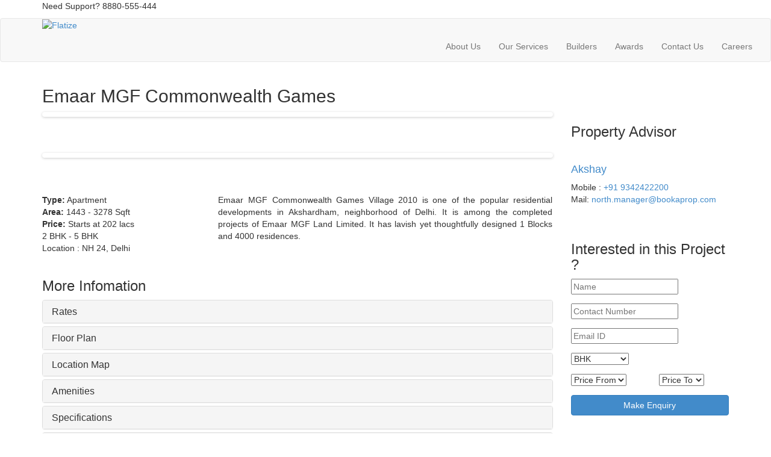

--- FILE ---
content_type: text/html; charset=utf-8
request_url: http://www.bookaprop.com/emaar-mgf-commonwealth-games.aspx
body_size: 95864
content:


<!DOCTYPE html>

<html xmlns="http://www.w3.org/1999/xhtml">
<head><meta charset="utf-8" /><meta name="viewport" content="width=device-width, initial-scale=1" /><title>
	Emaar MGF Commonwealth Games, Delhi - Location, Price, Offers, Reviews, Builder Details | BOOKAPROP
</title><meta name="google-site-verification" content="DLCgnWtJCdl58RONFCWiYznj6J0v8R8Pqb_ai62jPP8" /><meta name="description" content="Emaar MGF Commonwealth Games – Address - NH 24, Delhi. Property Review from experts on investment advantages, Builder credibility and Vaastu. Know about Group Booking Offers, Project Possession Date, Specification, Amenities, Floor Plan, Price, Rates and Booking Cost." /><meta name="keywords" content="Emaar MGF Commonwealth Games, Emaar MGF Commonwealth Games Delhi, Emaar MGF Commonwealth Games - Location, Emaar MGF Commonwealth Games Address, Emaar MGF Commonwealth Games Details, Emaar MGF Commonwealth Games Price, Emaar MGF Commonwealth Games Cost, Emaar MGF Commonwealth Games Rates, Emaar MGF Commonwealth Games Review, Emaar MGF Commonwealth Games Offers, Emaar MGF Commonwealth Games Builder Details" /><meta name="msvalidate.01" content="7EF7DBFC1AA779607E11AAB8804B02BE" /><link id="ctl00_canonical" rel="canonical" href="http://www.bookaprop.com/emaar-mgf-commonwealth-games.aspx" /><meta property="og:type" content="website" /><meta property="og:url" content="#" /><meta property="og:title" content="#" /><meta property="og:description" content="Find apartments for rent, condos, townhomes and other rental homes. View videos, floor plans, photos and 360-degree views. No registration required!" />


    <!-- Google Fonts -->
    <link href="http://fonts.googleapis.com/css?family=Rochester" rel="stylesheet" type="text/css" /><link href="http://fonts.googleapis.com/css?family=Raleway:400,700" rel="stylesheet" type="text/css" />

    <!-- Bootstrap -->
    <link href="bootstrap/css/bootstrap.min.css" rel="stylesheet" /><link rel="shortcut icon" href="images/fav.png" type="image/x-icon" />

    <!-- Libs CSS -->
    <link href="css/fonts/font-awesome/css/font-awesome.css" rel="stylesheet" /><link rel="stylesheet" href="vendor/owl-carousel/owl.carousel.css" media="screen" /><link rel="stylesheet" href="vendor/owl-carousel/owl.theme.css" media="screen" /><link rel="stylesheet" href="vendor/flexslider/flexslider.css" media="screen" /><link rel="stylesheet" href="vendor/chosen/chosen.css" media="screen" />

    <!-- JavaScript
    ================================================== -->
    <script type="text/javascript" src="js/jquery.min.js"></script>

    <!-- Theme -->
    <link href="css/theme-animate.css" rel="stylesheet" /><link href="css/theme-elements.css" rel="stylesheet" /><link href="css/theme-blog.css" rel="stylesheet" /><link href="css/theme-map.css" rel="stylesheet" /><link href="css/theme.css" rel="stylesheet" />

    <!-- Theme Responsive-->
    <link href="css/theme-responsive.css" rel="stylesheet" />

    <!-- HTML5 Shim and Respond.js IE8 support of HTML5 elements and media queries -->
    <!-- WARNING: Respond.js doesn't work if you view the page via file:// -->
    <!--[if lt IE 9]>
		<script src="https://oss.maxcdn.com/html5shiv/3.7.2/html5shiv.min.js"></script>
		<script src="https://oss.maxcdn.com/respond/1.4.2/respond.min.js"></script>
	<![endif]-->
    
    </head>
<body>
    <form name="aspnetForm" method="post" action="./PropertyDetails.aspx?propId=477" id="aspnetForm">
<div>
<input type="hidden" name="__EVENTTARGET" id="__EVENTTARGET" value="" />
<input type="hidden" name="__EVENTARGUMENT" id="__EVENTARGUMENT" value="" />
<input type="hidden" name="__VIEWSTATE" id="__VIEWSTATE" value="bFLFxnsBXc7zzDUJSEoqnjiRNlxRrIrxqyaitfsJA1C6piDafgkaalDzgdGRwhICdOtEGHE/inMJWFFdnN6Vr6gO8y+4AYQSQKFvl8ZqyjNQgJF4izAzLX+eCxX5JjRyX9HmrTnW4yi6ne9N395nDi8yJtpUJqPca/OXtJSoBd5lCSHHKwSvtQVJ5wYCRehDMkHKgQ63HxQCxHSt55t6bWPVJw3UKigVvVYOmy0C15uO07zYN27IlR/zZu4Zsz7ac3OIce4FnAJjI3t6KNQNO9h8r4rHFoM6wNZa81bj4/mCBWJn1EQKTBS8dA9zK5sEt6ZgUkCCTVeLMrc3Z956Vqy9ZH1beBzxeduXCO4vNX5PzuzdeFa36Nj8nv/DYjA7nynEPWup5eoNG0Madxv/X9K1Umytv6Q5zgAB79TFPyIX2xo9EufIGUwnIWH9eK6mnbfQfWKaSu9/lAUpvgt3+lXzMsrdvN4p0bogCqMFOG5/TYdatKejshb9DTzXRUTmLm1vQFegsnued7uZfpswIMiwOnDKweexz5o3p3QOcADcM84VyAq1pm12OlBY88mO6wFVF3gUEc2L4bvE+XrhXJ6++gq6SeWOcNqXJz6E3r4FiTj2lifwUDomILqg1TQFLrihGnvbA/06bTLvHn1UnhnCwjQdPNJ1HG+EHRRpUhV4cHrNhotVR5j6wz6EDKDicqroRx+73Y5iitmRF8KtIbnZn9JdWYmx2NKWUstmKWsSLJGvkcjRnPvvZKpXNUYevSFC4pA7NflBjgRslqvzl/C+fG/a95NZGPE+Objm409ja9I410dc44dzWAypifdfOcoSc+gRiIOImAX10LbcX7QQvJppAjw/UUii33Bl7RlanFxHrbAm85k2MqC4Qoq4S2naVci7ZcyhKYzcGN6at6EmqsKq17TPOD1v8cjPCd96u5/le9pamvJfr3NNZQqSEOq1t/B6HJd4B1BNFoDPSaVjnCseaPlBBtqZCXGnKpAsO8EOJohYigZp21bfb4vJAq3cRIMUriz/B1eZzsTn3J8D2tmoPuJDJogyDHshndUBtXXRsMHmn3hPeDf4g6tixFmpRa7oCYPqOekMl59RMpb0ZD9ANJbSTxbnNKdsl/oF956JXIPKr8sdWAT5rCZhjMn2xsbId0rNKsfLvRn55li4oOi+MWfKLdDkT+RCEpTxg0zpU9XDC9tiQcdanrNdpy1adm8E+00/tUx5cGxRDXBdJZOEfqt4gKg6OEzdCytz5btw72P4ZH5sAkg4TJ6QFyP+PCqpw/q7zxGrRLINjSIynCB4luQK+aMnNBCMdW+SVaiJcYBQyTg+qHHBusl8wCfNNtwY0bYrCsGLrKYdyry2dXO+P2BAX3AJzrvi577b+1XIwKPYmgGlrGXrjwKcO3HkdeZkLUzDD0NIbiD3xhJrB++wg+n42zDA6SAg0EOKoVwl9Dz9uuSEiV5sYXoeV5ybUM0RInn5W4/0hyDcRPWkrpgXWNQO4LyIxvbMVVuKczYpg9eug8yUWJBhtgplHE+dJXP2KFr8ubUQiy5+tM/[base64]/e3mMxHL0/1Cf8nijiso7uJvjwA05l9no9CI3CQroS8POIhtq9UrUr4VmRbjsbgEuppl314EjCwoxgLR3AXk8UB2m3V7NFjhPFgxUgv50AuKwgaHYuaN6H2oMmGasaWRdGL1dkocR5CpX25OQ4K068oL2QobsmvylC6IurloDSN/PQAbfFtNPhoiyA4BeyFgI4oKJTnxalvA5Uc5DGeDCKUeto26E25p6nfDE3ny1XbPXqhHcMu4jFBaTIDJstAsuwSTyWZRMOyJlyO88Uaxxs05lJObHoeij1lBKCwf1PpsxgMIeBUZ0QM1ptM31DgZ7VV0p61VH5RNNhPKdOCA/sMV35x3FLKNLZ8PgErKxoMmvQAZxaNRRzqMo7xOJzcjKIWSzfCLFgrVIcfWPyW5vtCSS/rX/HBc97GBZOsxK7Ksf9D+tofWOhLldKGjVAyI+iUTmBNVHLaoelLlxnVQGMrYV8MQLOuw6F62mOjqZhdfmAtDPGnwJK8DBpZz/qdnRXShUDpN3EAhHZZvWKf1veT9VagjIGREqrwlZy9s7mxm7R+Q7NkZoYXJcdXUtRQ+5n/k27utLv7dbH1ysaW8Z5KQY52UndIEa59gt6k7DMju4IBXVkq8NNDtV/ONr9Ad6TZ+I0xXkzwL8tYaejmyIi30tg8KNKnqvVcMn+6T4fCGXAkkahz546k5dUMI/kpMl+l0PLZEDTFjCXpo8ggCBo06spGIWSe1vY0NFtytWK1TvTNQLfauaMEnABb5ebgw5FDejapWAMogWY92iG8FyjUWrDOICvTpa+aXEi61zP+xy5+IOtOsMFqry0x0M7DPjgttGl6+bkf3nlkp9AuDSk8DJAlJ1gDiLffczJrbqtGwMYH2+7L2q6r/1IigC/FbWP+j+gGGBFzD1TVz8NhJDgwYPDS7PL0CbjmexPWQQtNEmgNM7qjKpR3qRf0XbLxJhpldbEjvNiJTE/6DR8mnHKxNlw2D8Txgo3YbiGYQJpcVogpRw4Ui/gDNFYQm/a1fwsJqfUxa/B345pRMjNp9k48ZH1+WFV8Brresaai1zsNqAqDDmSutH+hQfbma45703/MrXtlR1rjHFHTarAHuNgg8xKPYRUYAA0Bj6d4RZV6na/Ks3oFMPRdZ/MXMTO0HDQx8TsI9B02RZyI6CHFOdegNwnVBS0sXg4LlyIgPTcDCo7pC6sy1CrbaVM3/DCvDMQBHanVV+QLWtIBGqOex2HAvfI9NovJGcJfE8A2eW5bxeaGsMoUFYsfLDIHNCMam7B5ZTPdHm+bVYoxI0YcCxKqtWoSGa8KbWMzxFIjB4ywIeTBJsOingifPqbwks9oFTKCExdcTJ+ozbXSoq8+Vol9Lk6qVD5vGobzBGjxkZgaCN3UIU19Nqfo0H8P/Ttpvm0raSBqZQS9/Ovzxr8li+wosVBeGz2ZBZ4nZA1qhLZfp5f52dGe8KHklr8zpU7NXitNY3DOGnukBbu5Vh1HbkqxRnl4GvV6d8S35ow48soBitGC/rAquDTRc/aUSy6zSRROS35BvGWpmyYWyT5m84t8laoZkGdpTnJv3524hDKW6jV+XSz9UOBzW1VOvKtKYcDJiqjpsjug+W0/PoRnVoTV1nK8HQegdPxTA5uUpQBYnwfwM2PuYVBwSVxDFLpraGYRL0KEdYuWO/nMTU5EZWI5tdYMhbRVykUJCbBBaKvEOiVsInfhw5trxgYIDS2TmJQvd0SM+2JxXTNO24SRCaX15VtUy5dtZ1TRWsSNVC+8dAqGkxJZyTAHhTqTFrtYI3WQWXNZUUp6e1PuFmvNU0Vjm1n2NG15D3Si77G8XCocOWLJdQRx0oWFbxdV98ZcF9+V03qL2eiQAWoLa/RdallB8+1cTaaIdmuXyiOZx7kd7d97i/n/CZZz+YBXG8Lx/EaPvSkIIOm73CfkUrhX4UDwEtk2FiYiGRwrCYPTOOSCsIHalMC83yJFsmSz7jYYENzjfVMffdeGY2btOGrNVJ1Qmq4bFIf8k7nUcYJURQprNzJPmtn7ciWTe4o80HrUK7vJi1vBdnJvApOZDY9DuDvApWL/+69Hs2VidpHHs9y5C8XK1lPdQUEWi7bRpA5gpLm6qbuRskq6975xr1Gq3VvAewZJIxZzGXmbXXSV4PL6/PYCBB3Wkhawa/HCK+LrXg2nXZx3peNy4F311M7XtOroSqEGrGDCpE8/nNXnutCKo2BH6imXRtpTfmxPJzFrfhF3A4DjxYBm6eZj9UOQqakryxE3/G+6T3ZbOZr9gQLz73UbNJunL2JNRKq0qN8/EUFIl3RPqAYo6RlYZ2cCKB1EklqOsOOEled38ZRGw66BiJR+sw2jItSiAG1vi6ytz1Mr5gDUwUbgDnkJgQM2Af2WK2B1F34WUviG+/PtP9sS3K/D/UUTEsOAZSx6R06bhgq15AIiG2Li+em3EEb1jFo4SnIsjkJ/lFEcEyWZGXMsX3ds1OrwqsMomTtFz29nCPvT/[base64]/Zb+pZkGNryeUjaSe30GAfe5Kgolay4geSQ6mWS2Xh0V5Sl38QpUwyA54ADbZIKPAD0eZz/SsQSVr6KfPx07Yq56jBlx7P9nCWd8aFvjqq188NMrUerX5IXHoQKyEnG/lAqI66aHI9l1Sgs0Tg5MNUWdZE2i3n0v0CYfhonU60BzT0o11LcnTRQDSDK3Y+CoDRo/2oMTQMczCFdmVLPxKobGfm5dAY6JVWU0LhD3eyRA2QOa4GdZnD/isppra/BJGz0Yi0Tvn6EwDic1QBE/jsxA7tFoYLHViQSK9fg8UEBFBDk/zUqg07mxizCZOiUBE3JrItBBUPqvOaDjayMeqbVSdTitt5RIZ146Qm+kbh8UPk4w+IEaqWWuDPgBhVotaMX1jgWMANBJVtqS5BXA8OREfEqqrtCRf2E0lRXrDe3MXbuIy36WMvvJE0ZgmXWtKBO4VLDcMUDBu60g4oVGT3Cw2clElDlt6xMZE/OVrnLYuFuSzw8wClGwcjoGwUhTR3kAyAswFZkhx2SbQFe7+LGB6AuY7gN0DUO7OoQJQrnALy44nH1i8DPbLru29K1CZ1YRwntLl5WCYzpCatlkEU+SNw+RCb1ujERS1vBF/EIqcUhgV4YD50iDJQBZzx0bQIaGoPLOPZn+Sx49nrmgs3alwqp3ePhKQ3Kwv262CzoWuGjJ40bBhylRUuGvr7hRxOU57pGqLu+Pb+sDJWg8kxLj1mt4g06x/b11q4fLNmiwqo/CDs5QNOo5UlM1JZdiJh7+U86oOijVIvSrTruM20ZbGS2xkykUPxQS7FGnzlbh705hHcpKay/x8RnI+aclFBkgDOF1ODeWDXLkurutARxgQ8fAUW9Uqwvhc/2sENt9Gfgvso0LHm6unVUVHAJElJ8hVAUWd3U/[base64]/bxWk4+c6hYhRTeOS6yJwfyPP/7xbhO7sgWB9A1xvotNxxE/NMmSnp8hbrjewiixKiK8yoSYoyAHHS3GZ3gp3wWukbhn9aJKEGMaNXKtJk4GdDRH6GBqsHsIX4gnv9HrAtWy80Vg2Z90dYFvHhrC3oicHKC0ASgmLtATD56Ns/[base64]/3r02k1bLkCPnVVnALkj58MXTWYwelT7A+Uz0kb0MNgI3tcML8j46nb6oWRIh71jbvZQrtr7TlQC0Ax08zQD82WzeoPa7iOzz/kxEPWgR1y90LMGZ4akn0n59dd8a0yymca4mTH3FWv2r/SrkiL+0hbUd6xKCbuFs75tMvOAWMr7niKTiO9pgwE3xav3TOcv8K976BuhBg50QEkLYR2ykEdA9FfjsbZzY65gAnnKUOWF6vzDEYZ9HOPVhwcOuea1cPZ3t2ejHdQ3GVAO2n6bCL2yVPMqllAwBbTOzMiAUq2Nf7rndOUm+mEW3xbPgTi/YX787F7r6pO9+Wz2OLKTYgaHL/[base64]/9/zw3wdFMqLfzbi4UHTUSAVlvW8mu5TVqyg4Z0qJ45A1t+gdBdpNKm6u7QzWF93pJBjtGU2vzQhh2GjDjtVxPI2t7wW1+U0rGBOEqRPP1Ws6Rm+9gHK4IYpnRPUxrRhs7P3X+hlz6F6A/5uEHZDjKl6rEc1Bz3h3P9AAaNyEwcbKrqL70XdU7SwmcfI/[base64]/H1Xd4/grKD9M7jbOIxG4YOkwY/iEte/N6AVrvSxUL19qaxMUUFq65YkR7Z229GcG+0wnMY3J5pHV1yLka40yX54O3j6zpfzQ4sAi9qNhOQtTF4wQ9ocvJ8RHLZCHApFlPTIslIy7ykLzf+YpFizS2JS4Uca/RUSc03F3sloxTBIShG22+HgbH6EVif8DXZzCyw4/MIaje5+69DvvC8CFdd90gm0rxSSSQF/nnBnzWfcj9PiiV6kppA0M7ihqfnspg053bwXZlw6ghdMCj59EaSBLx/FMJtpjpiBXU/XOjgcx2mTquUenfY+bw6EmZLA0aECDupCX/[base64]/vI5NXfL9t6BK0g3WuVrxdTZA/zOZnmCojI1z2cG9b7CBDJVWj7u4Lw8PmAEXj8BYAtx1eOUJGXWAP1xzgziopxDMlNce5gNwQXQ/aagowJhAYdevNmrUDuHQorSw29Orl/apExTqyCHOenykRllv9tTpiO+dGKT1MNYOCFRJmQNtDHD7VXzq7pIV+9CWv2cxFDie7YEsgpP53jKdreOJtmv3Wle++1aBWOBo47wNJ0tPX2L837q/lNz9CG66ILnQJGzmxZNzSa/ui+43MG0BZA2d4yWt3kfug+JTu6hRwvq63gvb1rCs3Q3rw7/CUk14ltFbnfOGVm+99hW21j65ercOBixrprhRSV32vl10MLFpqaUpjlD9I9rYHhWk6/Smcav9mlwgOHwEVATa8Z0AH1p3zNATAmaZFQ5EtoDEq2zobs7/JcqP0xA5ylMbL6GuPn4oevcsEEtqLWX9J6PlNyrvKH5m+SLZheADmnfF6rAx9mlXlpNYZLZQKBOuuzk9FAs51amZFymoyyJN9T5gdbrfjhYUvjYe7g5YpfpMwa1ecAYW1U7epdKkDn4LeA8BKytnCw9WM0bCsvqiDGJ0xYABIuqL49ZAgef5YoxnAydTQbbH/RDy+k0RglD2AeRM2h8fCVeLpFNO8boxGObCWc4uKJRz2aC1GobaYfceMyNVGNVrpP6zU2nCY5EhCNV/GG++k354sy2uGFGhMyVsG73Y7/OfOikdu02xTsNALjT7dlBcXV0HY+/u252uqc/OuAumyrBRYVjy9aMJXHTK1l/wiDn6LLlkOuQFGcsqtqG4mNfJy3pbAN0OTP0a8+o99pkVED4O8opT8FOOvOai7VEdbpBAvDNzKZoAKxG6+kmHSucYjLPdW/AH7eCgYpEMpKVykRpi36PPhBnRHmkLETDUHPOW3CsLPy/99DxoTFUzJPJfI7JwaIsqyGXZY8pnDZmnUqz3CPu35xmGrRD9AiPuV+kVJyjXABJwLW96+wlBnF0SSOOu4XmG11O6fxCjyJhpg4AbZRTkwG7HsspPZaBsOOvKqAiuu/HjhXDwixh4hgc+B2GuUojZtf0aNLKiVj7R3ObaxY6C+uCBUu8nIN5rM1uCSdv0/nd0oD0s9t0i+vhCBDLPOc/X3W2Ww3f16M/GhDo+SsZNyUfgAeQRQcmOgT7sfCyd4ZXDXARg3ofjkj4Psn+X5eoSOzmwE62n5iwH+de2ybN+ScBzi9XwbIs9lgSJOmIvLdcd7ciY6k5r6bbZ/+05uJQfSqLY9TGjvxksen7yg5rYUV4ATe6UE3W0SQ+dsZpEgMfszIA3q6fsC6DXJ64FTF5Z6O1i9SYEdO4GfP0cIcqGAGMK2TaFWpwLgyF4qwAM0twjcEQIfUJT53bGNotWatKshdRMq4KBgPLOo2BlvK26ljHFNwDOS5aRb/yIAWhNWaC/h+soThO9EWs0pH6obKTORUbWRqIMsInnIX/Dgs/2JkT3hsU7HsjMZVg083CV16PQCR9kj6G+zFDI74db4eMfn0Ae/CM4RzVmVY+qPyekqNsHc8EpGGv5dluFWEAjst+smht99z2s2zcbEyp1nPQgTzW1wQU+cjmT1R6nGEx22Na2t0ZcqnLOmz9weg8dzekTOO+wfCoFWCBDPWZtv/gFpkBZyqo7WIxzWiDq3LcckNyatLWfuOsQc9iDhnbObc1tolkhpMnes6gR1XjalArg9xcpllFcL2Xym7EW0MgeYFrYOQMe8sL7cgop6g6eEug4Za7dF6bUg0uLt+VoN0HyJeGQlc84zrWNudNNwZShCbux5op3J34Fw2N/MZqZN09uEqZ04sJm1WYU07sQwa3LKb7aCBtbncleFiLfMUdj3EhSoMYVE1XJx25SSTOjEILCMtdz5HTCoM1e2kK3XKmkIyaimbyC7tdwMAij0ff4R1lX6qnFi1/6tbteDHsj0nF+9P6mXvA6i+/51TTTZv1vjSD3e90HQOmiB9tar6b0QxnDMydLqQ9oYNlc+TW5h9dhyemhR1WqKPThJ7FC2ju5THCs16q0fmJ79SUUM386hfIviS6TPWEfqqzA/W32JF/lvrLgvsihCBGzYLu46v2lmq8vKoRqGqDszebRCy4DWUvidqLY/maZ1YMALwtgMzJjrkbRPwhGXKTyA1bPOylFfsUZHPG4HgTdoE717bHtch/yqLmT9NXDyrVzh+QQnU68B/BIT+ldZyOQml4ycOtjBmGsE0iGkjTwHNEmhn03x1YXN/KnSlJfFzr7egAsiKkUG1OXWOOInV2osHR88aULbozLtbUfsHN8lJHObOul4xtDDgHjU7E2J4M/NAaFizN6amWDigaFJtK4GWBNB4t2cWKuxl358tzM2oNUKSY34UoWtkIwGuv6EHhlQccRzWSW9oHN0wDvJp1IkZdYLb8Hb0vWO42ZjPsF6chndgWagInnuXRDi3TgaUsenKPYACejoeVq/myTvr3b91f361OSV2b8nUclQjkRW/SjZV/xz2cV474QTycNuKnpKohvjy2fct9KPWJ9IsWPpE88Aa3cn2SBs0neisbPhDwS2Pqu3+EHKGbupV2whau7OERFUqJwOuUGCD0boIEcbTTOMfmVu9iC4ICx7Yiyq2Q0TOAvs937QliA/0sc5nbRGNOmYoXkrGn9Rh+54qx3oZxGWzY1sRC6wJh7VtCDnZZZTKK5x3EfXBc49ZVkWXQJdy0CPA4Qwu7Wk/hoq+1VLox8XvfWXHM05W7WMjmiYiXLxegN8/pYfUERT9Gsq6YiF3nBKXtmeYHkIBKDy/w/+mJ2QKiWFJF33R/YTW5T/wU3/LDxM8X6gS6gLhvlyizNgLR6vhH9iYpzUk8o+Wk81ggBtvNoIsD1v3Vnd/l4Cc9juqIfE2ZhMpC05J6o62qu4U+nPt7KgttnP58wuHNxD9nnQMQK3y3BUUgSxzlZKDeyeSTVxN/[base64]/MrLqPIeLZ2/uYZjxC42VNkmKFXKaPLDbsENJUPuvU3fdN4/9NYdpxZ1ESA12s0n5VNCCIwrY/E/LMICCD/h0tENtFP4qSdSFxxs2MApm90Zm7uO7y/IWIIhxw+H5Jr2aKwRfvtJtjCgs9FJ8OsC/6OTNpqGmJnipRi/TB4yonaySDQPFdrJU1QFS+AFZyhrYrDasD1dyIDuICfoRxXyN2L50zgpMgJ5atd1Zwm5k0jiixBTOagBFSBd3TOXPghZq0uzl6yXAEykECifV6Jpe/dYsKzThRzjCx26ZLq7c9hcgOY9YLvSWrnZiqzyaUGubwYMRiTZ1aWfuyA/MnA1EGPcJIL7H7VidZE0JFkZAWpMMbivt9+KnISovziHBCUiOYGItYBfiv5GYuC7Swglrjqyz7w4QDCoMacHOjmyrDPV0DFszNl7kD0+ScHS1OHB8KmId3skGBSDkbP8h0sGRMnVCOxxjS5sReBmMDzncqz2XDFOlGuBX/hruAxnG6kjH9cyOjs8VW5dEbz6KshxwIIVNIE+HN90zg3uakFeeyVJuf1vcfK+Sogq99tg/RwrEirqAc7rckFaFglXD1PQTl72NRf/owmwLXtBcc6I0aolXoD/wDgpZfDfYOPYBp8s32BWmC4rPFg4LAWOT9dW6WC3jTAmSl95CByEuzRlzAielPN6hmVphVtSUEjknglHZcfsTBh/hw4KmzzpvReGctyAdbSZk1/GZ/JtMMf2Jf+wzT1RncZIM62emVW4aUGb65FiWGaGuabtXMKJshpiMSZkM6v3/21/ZLiebQkQkarGp7axYqRjX1UWPzq5b4J+Ww3lqR/u/qgNCK7NDu8ORdKLYQGWHlzGf7C9PGwN9eJbu95TI1tDZCzH+Nb3U59IGLjFpH/hyzah3ju0AxUz0Q+DSkV24SdSDYpUYSDwVXSUfv+XjezQcoifM+ROALJnl/149sFk+Uf+6X3jG++XbJIvQTw/b3clm0FK8N/ySlAaHzwKPlX1rXPAfkKN+Bvr6cMn2gp5uHFWwcl/pYsoQXhAYoGyARVL3Dpc5Gej/SJZFq3M7CZdwBp8hFcyOx4g7kpt25FFxQk+SGhJQN4Tnrb00v50KGYt8jA3SnfDX0ij49V4iKxGFcK4JHb35Eu7scbqyygLaQR+G79MRY7ebg1r4cne9uvjDkEdjivAJS9A1w7mrTulUAyNe+wnjeTOQVLc5F3Q6/ZIss4gj6GRx3dYmluy9Bo1WSNjQDn2AsRjTs/pwkNlRFVL413vv/NLcQLFKmtW3MHwTltRBk7PDBxOGR0NDOe1Dy96oGRgSyUAeRN7frZcEe2y5byDz8w3emCAp22RgGo1FppRSlqFrlWMxlk0bMYLlouB300mEC2Cb5BsrUD0Do2P7+GAFQYaojjseiQdDHxqNgrVDNW5zaIIwdsIlBymS+jMKb36ixfL/pwg9RI5EM3MPE8jo7GOPzmLyujqFmHWIg+Fu4Z+5kHBTapCTX2LuVW2MhbEr+F/k1sK9BgzIo6PFOy2KYeb1jMcwaoZ1lsOXx2cnzs1Oebe6UaCi/MW7TO+lfO+l6rBb92hfh7dkK0eSEXRql8zayrHlocZa0vjRx8pnQwh8m/Nux/zadh9MzuP52Wnwbsregu+bkLv6nupGvSeUy1nn0c2CHhuycMAbfN24MMK5yZ26riyEFFWIm8j95bBmgYCKGGZusDOcoyAJ56mk01sAl68Oc5ux1fUWGWgP8EncTY+1u8N2SoUYy7aNy5hTuLzwr0yoSoOFLnLM/IadZ503TyBJNwaR/7CgHuu23NW6krhlJ9wLNzT6eu03roA/wgAYq8YHZGP1/r9P8VxrTf/6xYSArf9Rup6VIzabSVx+RDJbMY2u7UEc0BuFG5gWI6YzIAkiDHNuZml8ayu1ji1zR8Rmlq3rANpmFfaknJfOOCSdeN/OW7//1VGwyLe9SSHIwlo1eBIKAFSi1k/xn6D8ixRJyahaSLItigAPHwdwh9FpLsH53/FPexAzddvEKgzb7/pQs+8fB7Fb6HGr8f/NvOl3F24UaYeob7DMow/2UjL9CtunWPT1PR/[base64]/JU9zSv1AfWnjuaS60fysYUNt3WfotTIZ9uGUcy5YxYyzA+byG/wl6F26w+AUInZG9/ZfjXEu9DCMCz+4qmVgq+cSUUfV0SxXAnq3THjQuYS7omHCk9C3AHZvFTZcTu7I2NxL7mH/RUp30fbmLzIIKzCCIf97Ei0OraL5Aj+Ccpzn5MVNI1jejhQCDf3sBns0MpJPs2Vu9hbYFWbTrki1iXoZMmQVpXQvZw2PaAmyeXJu8/8s8Tk5TkPf7pU/zsOVSo4Vm+h0ejLCZaCCGv983+7wFwCTyOBjR/aZbWSQ23Xp5bAarK87KRFTuU2KEQaJvpruAVmKgHvQSOMSteJAn6OvYnK9wPv8s22+4RB7e5mCf3oAGrP1OMSTiZWTTkixrP2ff3SaR51zNwM3krCrEbyD7bXfZZbR2jIJ2ebroZq+NRTaAeTk5f3fexQqDcqHDHpqDunoB/uxp4QS/ZSfO/nmJwDaX/yxsqrhsPzPJt6El6WzX8OewpkpFeEcl2GQ6n1L2a4XZcdmvVQ+sj1KeroceWNmwLFD7yhMhUr7xpo64/xgZ7C2dFoyle0rKx3+Ny87jNv68Te8yROVeRX64ruqnDYHlnILI/uhgUhA7i4NwlLjlOUM+hbZ539kC0PdCr3YJnbrxocv5eRwKXxwjMHAK/3aBZyiciqpL3326fCePm60YkTr+N76QCpgbzZNt/5QtNyTq7D3E/BSB9u8Gf338m5AKvkqpzucevT+Zgc2GIlUsg1YnbOfQfWBIoQQEBaW0KDoaLhNX7NoWZp5nGKHwlPSpiNLh4zCIfk8KlNye5z2rvb29Rw9JwdZSEX12IA2CFJQxrZctBVMuK+w0aOITr8op7FmTinw/yqIEUxfVQ0YgRAF3AVor23x42oXxnKLpZMKPKuTFco0QcpMjyrdf0HEi8OcTy6dqltpTicGP27PQBnk0iSZC66L9l9z0NEBmAJFO81liVmryoESk2tRrSlU0aup4BO1GnL/nKoUs4DY063bxvBY+Qonx2toAWchk5BnUYTdpHZCdfdluihG+hU7K+bS0xU+oIhOTdiQYZ6KHvILwZNEfgrJZK9OgWVoqf7jce/y7qlCOpZijaIKeCn22L2F4nzzgQBWrV6I4hV4Pp+iMKXlWwuCFUjWy+xAtSC8kLKQQGs9Iv6TuSCsZsLrEMFpshI8FXH+rnDVjbB5SRt16M5XykTheDxYOcJBMT29J6rIYP6dT3lVxAlXMc36GyEBZ8t0KUn4B47NCtpj9Q8hi4fskDPQ6/tPphwEftS+CXmFvudAu6xDZGTPhzkO6FOTilSvdjW0BuRVQC3XeE8GoP0pt44gHrJbKZYLVs2fidQowGzsV6LS2ohsIN9+SqV8zjpwFO6ipQy/83jlgr/OILug35aQpbe4bj2I0cP7llBkG5+XI1tgIZU+gr2svrijnRKVfArou3NvheaqAkUpCSxtFZWXhtjAmQr0nIcqKQZdjld3Hb0eJr6eE4GGJPcz0rGLwKuoDvkCfPvBC91qDpNHp1ECeOu26TWnk5Jr9Rlyk/9EFE5Vyjc7BYzLrBzGLj97lzroYH5gZvMRmdyucCdbQc3xYrYt/S941kqE8tYYOQyqYJd0KCv1PVhwWZu6S4JbfC44M1d0DA+0obar1uQ62igYl+CKBtse/ObNlp2f7ufzhEVY5qhACNFSFp1ozB/rYTYQ2J2wt2+GA4S++DDbpAODDbNMtpMmWHpMSmvMY3NJ/AAj0jWRJolHV7JmsraUdLuUy07popYTsfryl8cjcSvKJyl9EpZyPsr9QNWnL2RRJojYL0/VpwO6oCg/0G2eRMDlgqcYS+aVlrbK7nhXCXlZ4MpKgtrsi6uHvcGwow0V0odnoC66xLlIwnf7MLMf2nGo3U/JewQxK8/fXPwg5yEKIOboKo/4Knr+od1iqK94hZlKKQwOhIH1Z0+1/PtBXomdMeEQutzHSw4hqRd4rxne32FGsFqOS1dv0NNBDN9Ov/SVQ8Cw6afZM1+Flfn7Wx+Bbz3wrx0nquJJ+UHEIqHRdvuqWk/Q8fMKx0bLSK8b7VM0e4sUsk9W0FvmFK0v7HnUXrw7fy3P3H11uzym1u/UKyVbDSoEG4sRwC6Bv0+t1k5ggXB1BNPLEyNKOtgU5y1Qz8gYZwWgY3X+ueqtiqVqZv/U+nu6iN10w34sAJOS2QR8Fgy85r/Ae0/SxgIwcluixInNh+Li/5GT7HuS5D/tnvbmA97ohC0mkXr23vDliKcGMLUxz/[base64]/7Q9rvL+gOBRSKeex10hfmT451HUaSyTfXFISO+rhumPuZHPfXBgP2qFGz/dnU5kMiOOu6rn23IC+Mbj/0cc6+LQtP7mkUKL3LwFDTaWmhOrZ7/EGkIiNvxcQIIt0P7yBW3v5GEEQ9J02oK1JLQCtoLFI76GtOQ5SnX/G9+ltq1Qy+phKhNSfv4tYAq9kdC9MXPWV3RTXgO7IlZgQub+DdBDmV69M/NYKVN+a5mp/c4nEUCtKxZM+EOtDJnnnu7rG0SMNS7Z59xLNT9BCatU9ktFDjill29XzFPuL1JPJvrweA+EWO1yRqME/bU0wt/6MKLelX7eg207IYtpP6DF6+ofpr7hEuQ5uAXqIUp7zdKrLtvABQAyyx8bOV5uRxw8Q0uNpFweIoMRMyCXp46KrN5ntIeTfqnPjs7Exao31nNC1Hl7kKbS1m0239UX81lF8/ZK8TS0jcjXZekZHJb9AZiXMTGEwhNbSEHMlvrSwcziJM+fg1Kb5xpjHv+dRM6kW3LVSqHyVd/BaCvcBrH+RsZHvXipVfTyhR4+Q8ZIAhVsU18XY6Cz7nIbxSCwjj3QOcEqv4UgXNSvLufqBb2StD4QBXBnqPH5JopJjPphEDMjrr1ae40Tk0bCODSCPWhnvlWDD/TrMZj1zIeYLznMvZtgCT4UOry+yHNAgr2oY6s2YBK4FHnuoSkL/T+4edlZsIutF9162/jmW0Sv4Z7vTUNGtZb35gC9YrRcFBAxGT08CXCaeUOHZswg9QJNK1qDgvgCDTaMjqqeH0y7IANy42cZd1ADcR4euYfSCkeA/WNefpan1PPQTAPjUv7N6cyaEmQSKJNUSK77/KIWc4mqqP5g4JGOINswVPplSvJyU+4DV/[base64]/iqZktU5IX+Eitt1ORMG4w4UW55LKVCYuvGw4AYiJNxVUYEGdubyqME3YxkSyf2wjFbgsUmfVXMmagBeYdc6BhuJN24sA6Czs0XcoB0txpDreiLVMJ3EjR3RGra1a4OxapoHSQzEs+u570Vhdb6ZECd3NbZ63lgliCliq5zcwDV4rK3R+IC57/PPShXePc4YP502OsTk74HxRZ4obuMBkpzOD9CCeJo5zE9w6qAptB+oN0pNj/1Zf/5RpTCKYxklDfLoxCs5zmMPoqi1EWtJicaUHqT9e8S+z56mU8AFKhqi7hBb4EfCWXQBAkkyWbmce71QTe3kL+MnCOBH6nwRrSD1hGfWT61QJ/LACELjxELU3UF+swV4qhfwfjvFQbZIhytn8HmKq86epK7ihnrna+CEBLNWgW5feDcYvm7JHM/Pyfr56VNN3xJYeV44kllwK3LkxFLilpAX4U5ZtR4Tn67LrcLbVHLZueg9/g92mf7Pw2j15QjxKRrSUD89ncN5LPaguSXvcrYmMk+HIQ2wDsMncsXeDTDXDNElD6t7kFZpjPgfy0278jJhYCscdseIobTs76hzHx568KQYmDZI/rOJ+QC6DkFyMRwc19zrsgsxQnbENdCE9iOijxVIAPaYRfRMNgRmLcpb/XxA4Q3ggepzAm2q60oaF8760ctJCkYuSZPee6ANyRBk2s3+rKhJFwQvAV8sbHvv/zlmWEIti6apgspUPEfIPzXVT3Knixs1/zoADzQXYUWwuhJvHYAMEwz76QHpeQ9QZIHHslvJfesJAlNlG5YeeOgSoJbEWeOM0UgNN5BMcjHM85ZB7UQDpJKDPPuS8xeblGBsxp65OKwrWQ3yhj3DN/2NlEOlU8iChY5ZJ8uZ8a4stDKw/[base64]/LBvFqbeeCs9wRJNajnEpnJwk7YC3PbHxbFcmRMCx5+hp4gFa3puOlxrUMT3eNu9FkZcX7GqdAo2EWFvGXVFxCI8J/hYAABb02AkainEVtdKI/3iOqauYb0lmcXAiS4Z2hF1RXiNvRkl6SU3MpsT5WKZTwcJZah9mgvRGrAapJCAsjgL+IyC8n936dowZ9/lsWy4EraMCsi2eRxArZiOemNm1/eogAS3ouhJPRPoSfMOUpYJEmj8S3STrXwa7siseG76pu/[base64]/[base64]/pG0I0hn+qtI3YLK72u8JajsPSNIhRDDqgceWrh9LBXgD0VG0hqlaL/pKrBQcocHyV4iouiumCsGW1/wqQehMb+QrQ91gGiCuFNKWZ1s7G2ycSKsmtkNy9rmt49sB9rvJO8JnhroO7BUAPlGCu/CjBACx9pqjskye2FPrvtVq5p+hmW5efCO7Yc+465ZYa2dAXKkGJrFxvtzTFfZtyuIhtVqQcD6PULyqB90gUNQkA5cxVwbNFfhhCZN0cBP4yKeO9rZDvE4RsgN9rcp75ScNkJknKISIHtjevwHFsLlPHvySzwDjY17/HpljMq+Qn+WvrJNtM+CfhRQ7bW7MEQW2XYLNV9l5GQ7Mgus/H/+ZVQC2V8fElcTPu83SJgIoBnRO42CYgJRtq/fxJbNmgQ5byx81e0DJL44KENhLjryxJOIHOkGRyc/A+lyUJHbNQM2rhmSoTVbjIGdjerKH9zwu87LG7hiK4kBROIYOA+pGK7oMSlpNL5eH+sWTAItA30eT3djWMZ4l+FnV92FOQ1IoFrPcxHINcVcKfcnRJE7UTLI47z5ECmDC9WkqbBfDRGVW27TYtxE/IQkqmbwMlePPR/s4P4QOc+BcBFWs6DhVd3iFXAm6ILyFHFhkHSjWuN4+JMxnL7+x0ho+oD+uN/CKMTO5h+9kCdNUqLwEpAicrnaCDSIe4ZDAfxh6318U5X43YT64ItKc7nrsk+N/kJ15WKRmgo0OTx8y5gXBYMYqlPTQC94LOUyUhKGGKhv6eXr4q1juHPO4ShyGP/kDJpMxuUpq3xJDsh8n6f0vd+wCfbfiIurCIPhN9dLxO/9qzFkZ6SsUK4iUUzPYE23afiWguohdYG6UxctMKCeV5UtN/Pf8DmX9t5AEX/dv+ih9axFOQJjIk+P4W8BsgjSpGVLu+T1skb5LI4jo9g4P2FGJBRvIsi8sUDsZyw1HKirQmNf3+QaW0CdXJgk3pjf1rfM/DXF8Q5Oin2URUuoRY/6hx2OvHtQpeYn7VdLyiTIwi96dLwmD2h8ziR3MKNwA/lER0CveMLaGMfLxfLWeRvJq0phFb7WFDDp81NI1MtoDXhXw5JXrXKsS5YrzRSEhQ9vO/kLJjmS3d+EmOa720kiv8hjjSk9INn2SFLLkJ5WdCy3vK1NIxkCpBR8ZbNxNyNX7w0SZHeYYFniRgeRR9aNbVAdIpCaDr2KFjuhi03VgHJ5wcvboqQ4aCHWEjjnPlvsoNJcycPYAsBTI/X/cnEDOKsQpuUGaMsdGaS9rPJ1Die5VzETnK2N3F03BH/jo8I2HPnZtMX8xwKezDkThVbW6uFpG9RHcn5GtKCLrLWywDkLTmxVwTla9NWqX+6Fq8ECU75rEjKoHWtXh3CPCtNoFMS0X9MZuTN2JhQyFenq4v+t5uK60+uEncHJLdsF2VS2ib+G/btct1WYXb9oBw1c+irwfy+O7uSDenY2eyYVqHZXdTDEUfnhLTQyfaZnTs29mosUPRvCjosGB3msnPFXEaFdHtzuUMNmxBj+Ld43+x8eYhgi/whINAB0n5yeYe67Sa3TpB03XMhuCxHp9k1KTxthWJdGNZkQJpC05ndpW7e9tIg2KLsMuA11DMAykDlGzszghAEe32JV8FibXzEQ/XOf5qIpIORNo+lpDDGkEXfp8kIzZDtepvNIBoB7pQ0797oguE5cWtlNlkRHRFMH6MrruDfdXBDvDaH8Ehi69mEBbB+KjVPj9AhyouG4Row+oYkXaNcTDCpwqA46Eqd2LHpEiPeexSU86lzlx/CTtgOhynzC1dHOVd61HjpZG03sYsntrPy5Mff0/+afcQUCfXeNLEzSDcB2u7bRBgz/DVNZjA2hOxa9vp5D0+H/WzUGOlj8ZXOjwJiWkqjS6CqOM3GEiQM8W7uRoa91KeCiRH6e5DVyJwm+ZkQwqlCNcmRdm5U2Wt9MKGe4dZyGsF63pR9A8BxyQAk8lFUpaGLcmJO4pKxtduzAofhSSmltsayWsvZW3EWMw//ltXpYrJF+DsSQ97XS10UOydFIeM70pmr6aeB4lQtOip3xwxzlZpNlwYkZSSaSBUBJmcjDvXjDD/iHoa+NKK4BEK+z9LPAKtYim20oc9o2wl+cWkUQ07APqt3c349yECvQ/m+s5u3vNcbxWzU2di3DoD46/[base64]/ACOuFQt7ybtKI8LSFFg9zTrCBwziAYJ1XxBltiPztCNlU3PhVTAi5Lgs2PIVLQMzgdrSs9lkjDLxXmbvylRTTWFEfuhQ7b3hq3hcsG1/lS+lmbuoTuBgYfQnBgwp6hl6bhkFVE2crgagPlipCzxKc1luNWtn8FE219nrQIe/j0QhB5U8HBnjZKSPtc4dP23VSf/sWjdpHFdJ3ia5nthjXXUDAvTmScx9zOt4bzRBwTl3bNVEgAyUx/dhiTqCEg+cWN2XgE7A0rFwX+TMgjPnrfxdKVfHku7u5j/2kVtJZHvUlzHwXF1oZkJhc70cnnGHpyKMHMT5Q4xxlb8aQmNCdb+ELwFfTwN1bdeG6r8kJXeNHYDmFkA9fAxQNcbwQSt1x06ktrdfRACZ8F770rFna0vCgE2+lBPO0aX082FngLQlSqzxhATcZkVUAr/NdOMWXcwRqsBWLNvlE//d5JRm3Iom3QRJlkWwWeDAG6/ENP0zwgbHSPGC0JrCkCuXGdldr0vGNUXIt8GzRxJJXKetYPHI/ZC2fugrALof4s0JXFcEekd3lRuk9VdJg2nrGNYCtmn60kbX0YYfRnZEE2VnD+tuk6NQ85h2+uMJ9nCg3LHh8IsAVkFIFDvazt2MM9tFeawTGQmvrJZBZOQivdsR3N/Q03xffagWomwhF1GLvPHiF/RhlLlPIjSMGQ/4BKpE4bLfoNx3AXpI3t/738BijlWBaTrHCugoxBh9+YSdCSEyJG3U8GgqDjjEa1pEDkQZSRFEtRzoBqN4InvAn+6sS/Nxfivf4k++z0MSexEigsAPuMnkTdclFG5fQGlN+M/CSPrwqW1v0MSMVHbIoKjhN3wczVj+bL3AvbNMF1O6kWnlSJPnui74qA1A5qRVSywAaFN7thVZapU7RdZljKcOMZs6NfMfUVObp0PZBiLiOqTp1EOLJMBkZJ0W0PelYX29pZJaA1LzhmIjillOiYo6/MiLDiEf6H8ftPD87mTLj2Aszy/Hauz+Y2ymKSwgGKCAoSKckMpJSHrc56lQTTSmAeP4A1AT7CT6JJ7C1CT8R/hUFfs7cdesjITnRWmtXCFhEq/Qw2L/J8pPd3UTiOpIuIh2o2E+W2S8s9n/W4/9tWAiqp9r14OJpVKIDzYvNCFmYGVJYox0ytlNM24MLp3E3/Di4d3BL+7Q8bWXiie2EaEIwnMvXR1mIherr6TsdcouOCKTvrj1cziz89oSGX2rVTLrD/nMU9x7NPmpbi9uU+OKJkjHZQD8oV0JJ6rJRYXOzXfkHGz68NwqEPUfdlvskDn53zPPExZInbHo5yUDdcQtr9u9wvVp9hoqt8DLs0UTRu7LdgLUT3EK6CYsyoU2tTiofO33XnjS5Bgix9Hyhki2yYnCL1YnVxLAMhAjCdV2TuKE9qkw6GksI5hurDxAdX5CclG/HRwEqg6SUaX3rToyEVrWfT/SZaUiz6wQbQyBVQYnEGFRV7vekxSPs2ru2fWZX+FBbdubnyFh0HTzdL2XMf/gT5r4WykYqnYD4mVrynPFqgk7YB8E9k4onRk0Z19Ws/[base64]/sPLtWMhHkfv8zaatGYh9vsM7oJB3EVp0mXGu9nX170HsK9IR93Vu7smdX28vcd/saEgegBfpA48Yg8fY2yJa5dZoLwlP5ln4vE8Sa19ZOoQGLDF/ljOD2JjUXJrSUQsK8A2S0bIZCfAh2LK1mU+dzKyRNrLwidTNeR3/nc0kvjur1d6lSUBOhfWxfyLl6Mw3RloImrzLuk0ErZd5s/dkcCoVmPzEe/eVVNPvzQH4Fgo4zcbRblwOgeIJgRbaaxMciYqdLGZULhmyrut++4d4XGWNHxetz8I7X5Kat4rO3h1I/[base64]/d4hTs4ZvfcBqeS31HeBiaqzP8012CUNApaQJRAd4qQrddnZ5eMf+e2MQKQ46y3+Ohi0YgVXrSdL5mDNQjAwnXmP/qHRf/ETil6+6ji1lnR/tyz1eGWNRoFqm40vAIhf5XtyaTGGjB/SE3nrYdALFKYD9BqFOQKyX0k4CgkVZgHAfcEJFwvmMkcfHimdBD3JQQgE/qJxrECiX1KJ3ymXalw7xD/xUXTola7rqql64CCBYCD0VPSBgoEsFwnLOVrgOtfdn3si8bwh0SwftZVtWn3Io0fP8AE1ZzPcDlQvd7pLD9nGHxKHv4qM51/Oxgq97CXap9Q6jLGohRjB+KME/iWDh0Dn7LvoKMIaQnyUb7owwZiyPIdhXkZoqNGAj8B+6NJ5sZw56fW311AKVHmN8U4yqIQqMYhQWluK5DL6vnScL/aAl1+Tu6NcrAqO2hXIeaSCTRVSe4vCkyNprhs7SuBEs0ypECBToJUCmum/urHUHdcDCFVlWC2MPNE9VgEGxWcPp2Ecv0SW8o/2LSExgdD1hTi7LEk430AkptUiduT2CcRoe5HeZ4wqJx/J7OQAiuWE2z8fk2QUJaWG71ARcjZUtMKHsv03sqfPY23Zgkilwo3mivo+rnDJnoq0g5/fXIC5Z0TmLtuvsuT/GCBQH3PbwqmVKjlYicEXOMmzqALI7IERalp+GdPPrOWM7Ym2YhgpjMPJpZDXsDE/enWWJm29R2H8v8/aXV60Jr2QMkPuUUsJVGGwJF0doh1f/74AlRQPGUFOsr1NIo9NNldpId3J41AAP0629NmbzaaUwBsNmwTSuNya3tw+5p2Avmsvt3w0xYcfsNOcgEq88ZVs7deem8xUfPW2+ycJG266G+DDYLsA3/Zrea6YQ0shjfD6xgnNwPkljSGHkIguNqusMxPi6a72J4liVe9VhcHNR5u1Kc4c1JtV8t6wEmkIuPn0/T5zF16CMVD18Q4EO5Z5D/6zXfR0T7VxrsottuqiDcfF+jDqTniDzDrHOWPuBAJcf4QsA93PVx3Q0BD9Q/[base64]/iY7Pa/e7vgQaUrdlqXfmldup/1V0rTkhWm7dB4+OtSU3mUD3gsmyimw48Pe2u33Q8C/N5chL/LZiUp58DQX3A0ADt19dgcavYwcyXW3QtTUCG7cZglZc2Qr8GldDr8qQeRf7DTPOmr+k0FStjMG3tT6cCX4ftYA/2KLz/0ARiW/kz2c7PGchlo6Xd9Hz8SwhkL7oj7uPqRea+h40D4Qd8TBGlS+fCkjbNnm/QAkrlERLdTI5OMwL503BAMoycnn/UIZvt+e1EZKQOB/[base64]/fF9tNVSLIJa4e/JfJzSBXM0pX5Ezk9Ewv/PaOVVIqHVgnmXXW7L89D91K/OVDaHKGzQSm8BDt2ea/zNaHrlx4vtrKHXkIBfkgsWzEHhViEocPN27KiVw8L8wig6R0BR3KSHsslh3rnR01sz7mcpCHet9GUW6et9rbnlzro9ixUi4p5eaUngCqhXBMwKj6UNkZf/z4bqwiF4buKGZkH1IUhHqY+gA5wr6DwHonhTTc56PTftQgZgO59iXDqGTPWdOKe6m+qBKOI1JCJgmu2DBn408zWcVpwcLKdDJoWlrvtSpkZ4/4CKGykkSPP8An4KQd/qZeQbX1oGLExZSl5ju4FabfGuXA5sT1r9zX24DdcI9p30qXgPcikVC4/QMZzYBEo15Is7Z0TCimz8X/Tdm6P87rOtYSKbGUr7u8USshfP7AhP9cXPWNoP+3N5lE2ffWMHIdS7nkDBtjkT7C5KgYwFmDLZcc79WQMA6ojIQR/ABEM6DrIewXsoshnfxlioyWkxrJ4k33pV4eIAbrtEd7xy9M5kqozfcO0EKzooDlLvTdwOQbb61vdrvFEKGRP4HwUeIo8hCnYl0v4rCoM2Mjv/9504JhskBtO0b7tqU1MHR98fzsSNhaKjwoR6CXok3sm/s0RJRzfoE6t3I1WNv51ZALXSjO1wBPtM+qyoxPB3I0/[base64]/gLfKh+PgdOzzr73tml6Z5NDRjpSPc08ZkFHKOzOyto45Jq2MTRCeHkZz/l1iGyAJYzceS1vF54cNUHgx2Lr28h1gTNPUquwoXWWfYoXG6p3n4gqGlS+OwOO6sx/fWO04IRvj3XVmAdAEFX3b10GixjHehEd3kalLW7LGmMSTJKQreX7AEVJB1fzxOS9SRDGV/d+OKo17aK7aWmUlNjB0mlX1sqjusHYbkhh6wuiRlnWzu2HG3DinBlh2VVYsEQ6IUtGB7rDnuaMT3jYEoNhTnkZYgmZO6ATBvacqbiyHFKjvUZ3vBQy+F0DmiCRKaiAF/abDqLna036OiYNR6thEGVL6I7cHRuB+aAauyLjEd/6kgLT/yfgv/mMYvhfgFLcqI4Lxy9s+O/deg8qdH8dEvE6kqhRzLIeemUFbZyE/rU/lDw4r36/tInnwsokbyLEYnMfL0VwGr5zzMZz+9p6ZIB3hGnI2DKCVOGG+xNoLZ1mAK4qgZW+WbyFvv2eEjD8UE29wLytr3owwjKGKAaUHCbjMFczJkyqqRG5gR5LGbHh/Q8qmf064tNkQTYXOBSDCUMnHm3KBu4qAet8zU+Cg9WPykFYD1F5EdCTtGeaLgCB9tyaGt0eWaK2LnVe/UzYGNW87FUlEHjn8hGPLa2Cb4JXCWbyjw9x5yJ9YW0B6XoWu4wqV34cHcbq7LyQsrzeSYRocrk65minfNEvS9tTq8226e2O+pFzAK6Eh5Mri3zaZUp2BJ0p3vwbkP+AmWrWMy6rqlmpfSAizKIHAoHlXLUNQz8eeXSl/l6T1PGKh9Pj1cly/P5HhUPHV2jjQpveWCB7FOZBkFtsAU+GT7PaUHUH0A3BoLIkP86jeHlJcNOZmX2Z5fcEHsEEKk25MQ/x37CoLSHQXMAvaciDhUhhrVGy0259K69PA3qQrjePB8HoAfxvyKY3LUBJdAEAazcnNxI/iNxzZsF7kjer7QOYHvxbKHbFUI/kIcYRoMgzC2Kvzmi5I+kxOxCpmvH4zyEi6qbXxy5ZM0P0Yva4pVxNknedQ1/[base64]/dHBwfTmVO/3pRdzG4s5c9fUqAmZZkG9utTdfXHVLlqpFegG5twbOXps12H5F1AJKo+o44coqKt4Szfhwvmx97NScWXHo9JAIr922IABMBjk2zl4b0wd0CO14cRy3V5KnztZyCVxlv48sMQLeTL79+NO9tSJZ1ufgSGNvHIGPKj9DdR5xfUv955n2Q2TCGHYz0YrO24Cr2wOiiLGdu//ysOpEBxuE4ledi0et5+7DRXAYH9y+DFl/oOVulWQ55OccQe5nWXPQegNvbckkPyccqlEnfpOKFQ0xhibVcXARxayUXP0qUZvqX10KEh6Db3+stUszLkh5ndb86VTnFFECoHgqtfx/eQxIRdgV8bkTiE0rOiq34GXzTXIQJwzqoAe+2xeBzL3ehtSB0ps+uXFxWtDJttnJdeRvb5XnSocLI95BNbrwwYZvR0t7sz8DcN/Et+SYaiCdfYiv7rsJuqvr6rgxDPPYnPnuM4RMsZBo1fhrxLoe26VXbzHqty8hTUMN1l1wKhk+RqEmhyhNcg6k9zrJdH0gwSsxq//AP1wluxvRYPD9wmkkQTcoOVzAdKfjfXfxhEosZF4Px8PJFij2Ig2NX5SqyV6VPxkxvrqb+83vuiDU5gTrmffpABqxEGlNT68KndjtjE1Q9as4lPZWxe3T+9j45Qb7EadngIKC6FDi5fbobniH88mg7/hHHux1Pjux8iU2SFTMrR4I2hC9PePiX+zZgib62qxUhI9lTweq2+pmkViJ9nyfFD5F29V2mqJ4nPTxLhya/hOvDU1jVMSwxjltfbBxJEHtiRFsR/cjzf+fJlpTW6NkobK11mUVeLOlUBYGMzn2ObLVzv1mUKYKFab9TY/[base64]/wuchT0BMMgCCujpKje55DSoz1XEeR6ij9pIEDTz1OE4XMFKeKqxH9lAQoB5BGPkoKdUil9ZTgBG8/JFpu40VemV4AUITNUTsBZHeP+lRu5GAzx7VqZlAvrk9BI/Ce4JVauvE9KHUBgv3MM70ZWKUbiN1pFBSiThyob7b1qF/6MqQLUjnrskzaXBrSPzsZPlLThSIJaL8T6h0ufsxH7el0SVeL10/nKUCJzrZImhoHGip8robfeuPDcmc8VnrFV6UqwGe5cWRE4gSlmGECEJriFsoXoRKasaITXVXKeicO7ZAW+LcJ0kGT+anWCTpJiC4Lk87UZ6H6gQPmx/mdyxXEsyNKiy8JCB249ofejiCY7ruglJF4kYzpAbWUuQOFUTn4WhX60z2eofPmVqQKbJ6cGxzpoGlTAiU+J0pXmTL4ErbMgklAzJl/l9wdsyKn8uK6NXtW7N4ACIcLJYjpk1XUnzUU5+s1l7ddB/P4CZR7HHhiK7Ads7vQ3HAX9Is0ZAZ+UiY8VUNhNep62jqw2YvDgop6o/uVWLMJPgYQXKav137ysk+wg0K7dr0e7aHYevEyjYqmp09vQpLDQEdbCcpp28nsQlqOawZsBRbRD9+UZZKpnKfcPAtOW2dGxcr4lexWswBUu8tWSSZblVP4ipd9RgVorS8o8a0HEFRYf8YnhNPBYd2aBFRZV+VCcohaBYQSlAsPz9zEPcmHfSfYdKfcQ0w2qWx/d7Nssi6tyFWAoijPElo83FkcJTWVeAB0HNQ8Wm3e5NGBHU8w2Ae6DFNGys5m4UJXetzLTfBLO3TJJwz84aYOaJDlwjvqKKCfimou1rph7/haPljLHifHiEzNqhWGBhUeQBjJ2UuByHyBoMnwkyp3qVJv/mB2eelY87lx4Ljk/LjcIVkQ4mq9jFgEBYu8BasYitlyiEFWspXYgGBj+wkblApsutHiJVGiENpHiLwzAdPwnsc1DAMBgMSabsqVspTjH043crj90dYy2okwfOpWwjp8ZkJegmAUoK6YHaxveCH/un0RdSMGimNrbaXIRhizDSY8iSkLzgM54rPc3mjcMCbaOdZ4Ol8ftz1P+EUgTNAD2Myk6jczpNVus3D64B7srthNauvuElxiSbBeU6J9/oU3oQ9gS6MkGG1bwiBI2HumXvDjnRfU07DOSykxBJKIz+hXJJYnnLBhHvvThMsrmceSzWMvsPIACc6m/mFNK+hk4gyhdr0OrXbV9PzEDqGR9HrR2gTzfgHbodpKRXrGvMx4XufDNmXglYJq3UxIACCrodUGlM+kdeHXVXE11kU4YXN4R6aHboJFprQx0echoDIp3owkcktigXxuKnMOe0aBDBv0+ZKQQQX8C+O9IqvV8NtoujTW2MiHFdzVKabv+36ZEK/LNUr+Jx32oTOv8JJ+tCNKBPwOhzseO2p6d+gaFmsXDRWFCnE30zMvbJsVF/ksag24/zMJfvxcvdx4+ELmFG5EehLN1/Ygt4+MumMEObVNcghUxWMJwfbwfnM5KEQkFMvz/tR+zYLeiTBTTeF/bX+I+mGaWyOd7L2YLs+ZZkgtd2HtIbThb+Vj/gF1Rgdq8mHJOmfplPSmuXdaGyTPikteiPN4a73zyVlIqnP/3ZrH8WGhCWjjkfmdxcDmPwjHf4Xomqxv1hfoDPnVPkGk/At6rrV6+JHJ/oJjtHBXe30hEIdBe8OZjq2571YpBB7agdI6Yx7bDuid/Xkh1VMqmF+Jtt2d/Yyr9kSBo2wJ5aSta2kVBWbetMV0sm3KlBwsQ78JniZcV0TLKlHfRpDph9cB28w3jjTg/F78bl0QbASJFq1Oza+ei1ZgDvrLYYsne09p1C1fnPMGTSa9U4LydnhUdIOXc0HcS5yz3WO8bcBmIVxn+1HR/UXKsODglzP4XzAeNGXe8iiLk4KRseBt/YP5NAzYOGZ4h5nn1KNbfKmQwR0WCOjqRJacBcTYYvTZpyw02dkSlCkFxaH55ROYxMt7rcQG3y3QYqCXYZVhVI+4itFZfK93bfzZmi/mqWR5c7Oq5354tbLs0De/GDa0GiVFxp2zQCQ24L0LbJNizKj9DZhUv7fdOOHv9CF/K5MuhulkG7b6JmIcGPlUs4IbQgcPrfuMp1cTVQIx4po/3NiHRNL1BTeNEYNahkDK+vuStWACcKZyHtFUY5O61tU9wFAHhc+ZRpJPhP/zbVbrj/5m6djba07eYmQThBI/abIGXiRBJjoL79eXWW9DRQak1T5aAn5ZhWL50hRJ5A8OtEycscnRXyeCEyd3h4QHDfXoFNnXM0vTvAl8w4Qn4YnBKGMRc1mdoXU3p2MPhYs6ffjsfeIurHMOBmp+YdRlKmSh9CPdv2bAT/MG+CKqIPQLOU7H0LMesHOnHmo8DV2e8ClL4MlRNw1RZ2oSvC4txYn3G31LtoA4B32bnfNiLVvdKKt7hCnHNyEk2ty36N3itRyHd9KULjEjZkvwvozI8l4nG4V5wLp9Qp9aodkkcRn7tHlQrFVyMikujTSEi7RF8i5/XQyVGHlEFjdIosF3lSxNmKVPLfNjed6j5JMLerRSXe8P1xcVVtrAtszBx4AhEhYHeEA30EzV9ht9DqmKG4oad4AElKWdiZ4FrWVn1Cn4Lqte0zw+krnletW1gStLRZt8/gpGbqr+/EQqd0cQObFilQsBk/iONDcyqZHsGC6cjV4X95ZSTZAU7ikZm4bBhq6aTIspwbVvFJBI92SUQ6MCNYOCVjWhvM5Z2nqSf88Lf5vJIgDVIRtF9ihGgaQUddlJp+1JHHfMMsHdljdiU/AVfR5Ej5pvNyaPDRlm5jeA2MD++GtsHEGCUrOmDMvpUVLXySh7Ka3VFoaPRdHlX+eT+YVnxXaAaX8+s2FTTm6t7W0BuJcICgPhng1RLNyH+0a6WSvAUXNjadJ/+iLm9j7JM/pQM+G6/2pfVCuUkzgQwXDh6Q3AAUkSLIsbOr/O9Y530K8LPfsu4CTyCILVlplFjyKmdD5i6MdHIuvm1A6K8hW4mVNuUdbjzaw/5SpwS8y/QKEwpPIT7ajnrkVr7lv4wtX9D4Td911NWhAwNlQKtIdMvsEeori8KsNdaVuniEOIm2OoLtByF7Cmupd/2Hi9IuO+NYGCjYU3ZeGQ58TC8GgQeBUYJXRY7BG3RUw=" />
</div>

<script type="text/javascript">
//<![CDATA[
var theForm = document.forms['aspnetForm'];
if (!theForm) {
    theForm = document.aspnetForm;
}
function __doPostBack(eventTarget, eventArgument) {
    if (!theForm.onsubmit || (theForm.onsubmit() != false)) {
        theForm.__EVENTTARGET.value = eventTarget;
        theForm.__EVENTARGUMENT.value = eventArgument;
        theForm.submit();
    }
}
//]]>
</script>


<script src="/WebResource.axd?d=ecy4TwrwHym-0osjz3bwIUHFlHM4634PstXTijXWWjpOANQtofe1xB-2N1SB_fLVUmTASFLrhnU1zhg8bObUlI11lOg1&amp;t=638901536248157332" type="text/javascript"></script>


<script src="/ScriptResource.axd?d=QAot5_0xrxXTFkrMa0frMeyD32qCn5MOBoP1OPkRdxqE0Yoi_NnXhI_OU083I5fOUtUNZ5fU1IkcomBYgaspx6yTgXwvZ8aQDA5QcwoTqZ0S4XQtlHTRgBAD6l2oTJsRpDe2YIc-WUBAwL3X7Mt_TN1ozhtNmC4kAHaCFd-N6I9R8r_N0&amp;t=5c0e0825" type="text/javascript"></script>
<script type="text/javascript">
//<![CDATA[
if (typeof(Sys) === 'undefined') throw new Error('ASP.NET Ajax client-side framework failed to load.');
//]]>
</script>

<script src="/ScriptResource.axd?d=PPTpwKlpJnNoFLqA61t0oRcD2mXlVGreFFEJHsGDfRUI96ce9MwI8eYIsLX2WsgDTCReOJxB0JHBLIqjwaVG8lfJxAmNjVXhsrbtiK0VCy2MRypn3a9ZQ1Q2gNTMEqnceqXilK8_37RLkrZMoLEkYEMkKZkLEXAkzNXr3K9DllFPoHa00&amp;t=5c0e0825" type="text/javascript"></script>
<script type="text/javascript">
//<![CDATA[
var PageMethods = function() {
PageMethods.initializeBase(this);
this._timeout = 0;
this._userContext = null;
this._succeeded = null;
this._failed = null;
}
PageMethods.prototype = {
_get_path:function() {
 var p = this.get_path();
 if (p) return p;
 else return PageMethods._staticInstance.get_path();},
SaveEnquiry:function(name,email,mobile,BHK,MinBudget,MaxBudget,succeededCallback, failedCallback, userContext) {
/// <param name="name" type="String">System.String</param>
/// <param name="email" type="String">System.String</param>
/// <param name="mobile" type="String">System.String</param>
/// <param name="BHK" type="String">System.String</param>
/// <param name="MinBudget" type="String">System.String</param>
/// <param name="MaxBudget" type="String">System.String</param>
/// <param name="succeededCallback" type="Function" optional="true" mayBeNull="true"></param>
/// <param name="failedCallback" type="Function" optional="true" mayBeNull="true"></param>
/// <param name="userContext" optional="true" mayBeNull="true"></param>
return this._invoke(this._get_path(), 'SaveEnquiry',false,{name:name,email:email,mobile:mobile,BHK:BHK,MinBudget:MinBudget,MaxBudget:MaxBudget},succeededCallback,failedCallback,userContext); }}
PageMethods.registerClass('PageMethods',Sys.Net.WebServiceProxy);
PageMethods._staticInstance = new PageMethods();
PageMethods.set_path = function(value) {
PageMethods._staticInstance.set_path(value); }
PageMethods.get_path = function() { 
/// <value type="String" mayBeNull="true">The service url.</value>
return PageMethods._staticInstance.get_path();}
PageMethods.set_timeout = function(value) {
PageMethods._staticInstance.set_timeout(value); }
PageMethods.get_timeout = function() { 
/// <value type="Number">The service timeout.</value>
return PageMethods._staticInstance.get_timeout(); }
PageMethods.set_defaultUserContext = function(value) { 
PageMethods._staticInstance.set_defaultUserContext(value); }
PageMethods.get_defaultUserContext = function() { 
/// <value mayBeNull="true">The service default user context.</value>
return PageMethods._staticInstance.get_defaultUserContext(); }
PageMethods.set_defaultSucceededCallback = function(value) { 
 PageMethods._staticInstance.set_defaultSucceededCallback(value); }
PageMethods.get_defaultSucceededCallback = function() { 
/// <value type="Function" mayBeNull="true">The service default succeeded callback.</value>
return PageMethods._staticInstance.get_defaultSucceededCallback(); }
PageMethods.set_defaultFailedCallback = function(value) { 
PageMethods._staticInstance.set_defaultFailedCallback(value); }
PageMethods.get_defaultFailedCallback = function() { 
/// <value type="Function" mayBeNull="true">The service default failed callback.</value>
return PageMethods._staticInstance.get_defaultFailedCallback(); }
PageMethods.set_enableJsonp = function(value) { PageMethods._staticInstance.set_enableJsonp(value); }
PageMethods.get_enableJsonp = function() { 
/// <value type="Boolean">Specifies whether the service supports JSONP for cross domain calling.</value>
return PageMethods._staticInstance.get_enableJsonp(); }
PageMethods.set_jsonpCallbackParameter = function(value) { PageMethods._staticInstance.set_jsonpCallbackParameter(value); }
PageMethods.get_jsonpCallbackParameter = function() { 
/// <value type="String">Specifies the parameter name that contains the callback function name for a JSONP request.</value>
return PageMethods._staticInstance.get_jsonpCallbackParameter(); }
PageMethods.set_path("PropertyDetails.aspx");
PageMethods.SaveEnquiry= function(name,email,mobile,BHK,MinBudget,MaxBudget,onSuccess,onFailed,userContext) {
/// <param name="name" type="String">System.String</param>
/// <param name="email" type="String">System.String</param>
/// <param name="mobile" type="String">System.String</param>
/// <param name="BHK" type="String">System.String</param>
/// <param name="MinBudget" type="String">System.String</param>
/// <param name="MaxBudget" type="String">System.String</param>
/// <param name="succeededCallback" type="Function" optional="true" mayBeNull="true"></param>
/// <param name="failedCallback" type="Function" optional="true" mayBeNull="true"></param>
/// <param name="userContext" optional="true" mayBeNull="true"></param>
PageMethods._staticInstance.SaveEnquiry(name,email,mobile,BHK,MinBudget,MaxBudget,onSuccess,onFailed,userContext); }
//]]>
</script>

<div>

	<input type="hidden" name="__VIEWSTATEGENERATOR" id="__VIEWSTATEGENERATOR" value="BE32A2E8" />
	<input type="hidden" name="__EVENTVALIDATION" id="__EVENTVALIDATION" value="jE/lIehKMW0Ll1R0ZP4Cr3P2D5gX17cLVJbjeO1zN2fwxNsTdnhTqWSwd5sf7cfRL/3MX1dKilx3OcUOYUSHmVyv1z6oePPG9Jqq6bUUW2vADUp+4T/oChwnETbT/mj2h1m2t9q+ZzV6mv/5tgEOnxTEbhSg+GAEbOvlcjJh0olMmGw1DQpAdaCyR+f4WzyEAcOWEBa5y/xLHRn0EyoR+aTwbcI1MDBxEiwnlv2tqbYp7CpPko3qsvzqAjsprcczn5U4zwZW8mG8vo3PF9i3Uj55qmwLAivH7G9OgwvQcxLwRGG7hsAS00Oco5xCNkBXAn5ZfMvgEYpcKZo7hkWbT3fTCnXRhH9OlKSKmcgFdJXysiuhPfwZzrelNujMZhWW3ssDMr/Zr6W6p4XoMliQUuzjCjNR2C4774O8eq7k1bPa8oJzMaM/kQUwpJjs1NSoqI8zlxZm+Wk+2lIM0w0kMstTCtRzmANi7iHOc9RgWNsT6D3599KZ1epkpyPIopOgqVfkBCtqF0DDE01KINKGs0I5ZsS8Ge2Dgh6T0QykOoC3I1L1CF0LtGG/K1FOL3GlplzEx6WxZI0cqkO4b6RY9jGzAL7/S1fukOOQ2YqT7BPOsFSUt7wnrD93gKj0CQGBR98II/H2f/Zz858WUxBS4eT/wYhHhkIGlwEMaiMqojKcTTlVQZ3vzdvkGHvmAjgVlAtBnZ22LcA+ATrbcnD9R5RFgEweq3K1adx40Mh/pvnakWHfJZRBS9CPr8qCtiYGSroUT6ptupGqCTs63mt3jaNYpvgJGvgou+VB/6XSp9Y1yUkTvmGKTySAZVHp8eboDLkz909SgSdCBi74yZP2DwMrUFmMHfF/dTsYHHRpT6A6U3d2NVsvLzSzFdQm/dRE0X01MBvf7RCJJfLWCZfFobAIlr0Xm9SWqb9tZqyI7ObyB52dk2KUi9i57KZTCekWUofHJc+Y7LQ9NLxBdVfhNtJaXvcWca3ZrXhFSvsySqWXyfxrZGWs/mwxMQLodT1bYf/tbpetuGW25dor7XE1F1hk+MQ=" />
</div>
        <div>
            
            <header>
                <div id="top">
                    <div class="container">
                        <p class="pull-left text-note hidden-xs"><i class="fa fa-phone"></i>Need Support? 8880-555-444</p>
                        <ul class="nav nav-pills nav-top navbar-right">
                            <li class="login"><a href="javascript:void(0);"><i class="fa fa-user"></i></a></li>
                            <li><a href="mailto:contact@bookaprop.com" title="" data-placement="bottom" data-toggle="tooltip" data-original-title="Email"><i class="fa fa-envelope-o"></i></a></li>
                            <li><a href="https://www.facebook.com/bookapropestates" title="" data-placement="bottom" data-toggle="tooltip" data-original-title="Facebook" target="_blank"><i class="fa fa-facebook"></i></a></li>
                            <li><a href="https://twitter.com/Book_a_prop" title="" data-placement="bottom" data-toggle="tooltip" data-original-title="Twitter" target="_blank"><i class="fa fa-twitter"></i></a></li>
                            <li><a href="#" title="" data-placement="bottom" data-toggle="tooltip" data-original-title="Google+"><i class="fa fa-google-plus"></i></a></li>
                        </ul>
                    </div>
                </div>
                <nav class="navbar navbar-default pgl-navbar-main" role="navigation">
                    <div class="container">
                        <div class="navbar-header">
                            <button type="button" class="navbar-toggle" data-toggle="collapse" data-target=".navbar-collapse"><span class="sr-only">Toggle navigation</span> <span class="icon-bar"></span><span class="icon-bar"></span><span class="icon-bar"></span></button>
                            <a class="logo" href="http://www.bookaprop.com/index.aspx">
                                <img src="images/logo.png" alt="Flatize"></a>
                        </div>
                    </div>

                    <div class="navbar-collapse collapse width">
                        <ul class="nav navbar-nav pull-right">
                         
                            <li><a href="http://www.bookaprop.com/aboutus.aspx">About Us</a></li>
                            <li><a href="http://www.bookaprop.com/whybookaprop.aspx">Our Services</a></li>
                            <li><a href="http://www.bookaprop.com/builders.aspx">Builders</a></li>                       
                            <li><a href="http://www.bookaprop.com/awards.aspx">Awards</a></li>
                            <li><a href="http://www.bookaprop.com/contactus.aspx">Contact Us</a></li>
                            <li><a href="http://www.bookaprop.com/Careers.aspx">Careers</a></li>
                        </ul>
                    </div>
                    <!--/.nav-collapse -->
                </nav>
            </header>
        </div>
        <!--/.container-fluid -->


        

    <input type="hidden" name="ctl00$ContentPlaceHolder1$hdnMap" id="ctl00_ContentPlaceHolder1_hdnMap" value="28.670257,77.259486" />
    <input type="hidden" name="ctl00$ContentPlaceHolder1$hdnMapDtls" id="ctl00_ContentPlaceHolder1_hdnMapDtls" value="Emaar MGF Commonwealth Games$$$$NH 24, Delhi" />

    <script type="text/javascript">
//<![CDATA[
Sys.WebForms.PageRequestManager._initialize('ctl00$ContentPlaceHolder1$ScriptManager1', 'aspnetForm', [], [], [], 90, 'ctl00');
//]]>
</script>

    <!-- Begin Main -->
    <div role="main" class="main pgl-bg-grey">
        <!-- Begin page top -->
        <section class="page-top">
            <div class="container">
                <div class="page-top-in">
                    <h2><span id="ctl00_ContentPlaceHolder1_lblPropName">Emaar MGF Commonwealth Games</span></h2>
                </div>
            </div>
        </section>
        <!-- End page top -->

        <!-- Begin content with sidebar -->
        <div class="container">
            <div class="row">
                <div class="col-md-9 content"> 
                    
                    <section class="pgl-pro-detail pgl-bg-light">
                        
                        <div id="ctl00_ContentPlaceHolder1_slider" class="flexslider"><ul class='slides'><li><img src='http://www.bookaprop.com/boh/PropImage/Emaar_MGF_Commonwealth_Games/c2.jpg' alt='common wealth games' /></li></ul></div>                  
                        <div id="ctl00_ContentPlaceHolder1_carousel" class="flexslider"><ul class='slides'><li><img src='http://www.bookaprop.com/boh/PropImage/Emaar_MGF_Commonwealth_Games/c2.jpg' alt='common wealth games' /></li></div>
                        <div class="pgl-detail">
                            <div class="row">
                                <div class="col-sm-4">
                                    <ul class="list-unstyled amenities amenities-detail">
                                        <li><strong>Type:</strong> <span id="ctl00_ContentPlaceHolder1_typeProp1">Apartment</span></li>
                                        <li><strong>Area:</strong> <span id="ctl00_ContentPlaceHolder1_sqftProp1">1443 - 3278 Sqft</span></li>
                                        <li><strong>Price:</strong> <span id="ctl00_ContentPlaceHolder1_priceProp1">Starts at 202 lacs</span></li>
                                        <li><i class="icons icon-bedroom"></i><span id="ctl00_ContentPlaceHolder1_bedroomsProp1">2 BHK - 5 BHK</span></li>
                                        <li>
                                            <address><i class="icons icon-location"></i><span id="ctl00_ContentPlaceHolder1_propLocation1">Location : NH 24, Delhi</span></address>
                                        </li>
                                    </ul>
                                </div>
                                <div id="ctl00_ContentPlaceHolder1_lblOverview" class="col-sm-8"><div align="justify">Emaar MGF Commonwealth Games Village 2010 is one of the popular 
residential developments in Akshardham, neighborhood of Delhi. It is 
among the completed projects of Emaar MGF Land Limited. It has lavish 
yet thoughtfully designed 1 Blocks and 4000 residences. </div></div>
                            </div>

                            <div class="tab-detail">
                                <h3>More Infomation</h3>
                                <div class="panel-group" id="accordion">

                                    <div class="panel panel-default pgl-panel">
                                        <div class="panel-heading">
                                            <h4 class="panel-title"><a data-toggle="collapse" data-parent="#accordion" href="#collapseOne" class="collapsed">Rates</a> </h4>
                                        </div>
                                        <div id="collapseOne" class="panel-collapse collapse">
                                            <div class="panel-body">
                                                <table id="ctl00_ContentPlaceHolder1_tblRates" class="table-rate" width="100%" style="border: 1px solid #d0d0ce;">
	<tr style="font-weight: bold; background: #3a3a3a; color: #FFF; font-family: economica; font-size: 15px">
		<td>Unit Type
                                                            </td>
		<td>Size (Sqft)
                                                            </td>
		<td>Price
                                                            </td>
		<td>Booking Amount
                                                            </td>
	</tr>
	<tr id="ctl00_ContentPlaceHolder1_row0">
		<td id="ctl00_ContentPlaceHolder1_cell00">2 BHK</td>
		<td id="ctl00_ContentPlaceHolder1_cell01">1443 Sqft</td>
		<td id="ctl00_ContentPlaceHolder1_cell02">202.00 Lacs</td>
		<td id="ctl00_ContentPlaceHolder1_cell03">Contact us</td>
	</tr>
	<tr id="ctl00_ContentPlaceHolder1_row1">
		<td id="ctl00_ContentPlaceHolder1_cell10">3 BHK</td>
		<td id="ctl00_ContentPlaceHolder1_cell11">2092 Sqft</td>
		<td id="ctl00_ContentPlaceHolder1_cell12">314.00 Lacs</td>
		<td id="ctl00_ContentPlaceHolder1_cell13">Contact us</td>
	</tr>
	<tr id="ctl00_ContentPlaceHolder1_row2">
		<td id="ctl00_ContentPlaceHolder1_cell20">4BHK</td>
		<td id="ctl00_ContentPlaceHolder1_cell21">2535 Sqft</td>
		<td id="ctl00_ContentPlaceHolder1_cell22">406.00 Lacs</td>
		<td id="ctl00_ContentPlaceHolder1_cell23">Contact us</td>
	</tr>
	<tr id="ctl00_ContentPlaceHolder1_row3">
		<td id="ctl00_ContentPlaceHolder1_cell30">5BHK</td>
		<td id="ctl00_ContentPlaceHolder1_cell31">3278 Sqft</td>
		<td id="ctl00_ContentPlaceHolder1_cell32">541.00 Lacs</td>
		<td id="ctl00_ContentPlaceHolder1_cell33">Contact us</td>
	</tr>
</table>

                                                <br />
                                            </div>
                                        </div>
                                    </div>
                                    <div class="panel panel-default pgl-panel">
                                        <div class="panel-heading">
                                            <h4 class="panel-title"><a data-toggle="collapse" data-parent="#accordion" href="#collapseTwo" class="collapsed">Floor Plan</a> </h4>
                                        </div>
                                        <div id="collapseTwo" class="panel-collapse collapse">
                                            <div id="ctl00_ContentPlaceHolder1_divFloor" class="panel-body"></div>
                                        </div>
                                    </div>
                                    <div class="panel panel-default pgl-panel">
                                        <div class="panel-heading">
                                            <h4 class="panel-title"><a data-toggle="collapse" data-parent="#accordion" href="#collapseThree" class="collapsed" onclick="return OpenMap();">Location Map</a> </h4>
                                        </div>
                                        <div id="collapseThree" class="panel-collapse collapse">
                                            <div class="panel-body">

                                                <div id="googleMap" style="height: 276px; width: 100%;">
                                                </div>
                                                <br />
                                            </div>
                                        </div>
                                    </div>
                                    <div class="panel panel-default pgl-panel">
                                        <div class="panel-heading">
                                            <h4 class="panel-title"><a data-toggle="collapse" data-parent="#accordion" href="#collapseFour" class="collapsed">Amenities</a> </h4>
                                        </div>
                                        <div id="collapseFour" class="panel-collapse collapse">
                                            <div id="ctl00_ContentPlaceHolder1_lblAmenities" class="panel-body"><!--[if gte mso 9]><xml>
 <w:WordDocument>
  <w:View>Normal</w:View>
  <w:Zoom>0</w:Zoom>
  <w:TrackMoves/>
  <w:TrackFormatting/>
  <w:PunctuationKerning/>
  <w:ValidateAgainstSchemas/>
  <w:SaveIfXMLInvalid>false</w:SaveIfXMLInvalid>
  <w:IgnoreMixedContent>false</w:IgnoreMixedContent>
  <w:AlwaysShowPlaceholderText>false</w:AlwaysShowPlaceholderText>
  <w:DoNotPromoteQF/>
  <w:LidThemeOther>EN-US</w:LidThemeOther>
  <w:LidThemeAsian>X-NONE</w:LidThemeAsian>
  <w:LidThemeComplexScript>X-NONE</w:LidThemeComplexScript>
  <w:Compatibility>
   <w:BreakWrappedTables/>
   <w:SnapToGridInCell/>
   <w:WrapTextWithPunct/>
   <w:UseAsianBreakRules/>
   <w:DontGrowAutofit/>
   <w:SplitPgBreakAndParaMark/>
   <w:DontVertAlignCellWithSp/>
   <w:DontBreakConstrainedForcedTables/>
   <w:DontVertAlignInTxbx/>
   <w:Word11KerningPairs/>
   <w:CachedColBalance/>
  </w:Compatibility>
  <w:BrowserLevel>MicrosoftInternetExplorer4</w:BrowserLevel>
  <m:mathPr>
   <m:mathFont m:val="Cambria Math"/>
   <m:brkBin m:val="before"/>
   <m:brkBinSub m:val="--"/>
   <m:smallFrac m:val="off"/>
   <m:dispDef/>
   <m:lMargin m:val="0"/>
   <m:rMargin m:val="0"/>
   <m:defJc m:val="centerGroup"/>
   <m:wrapIndent m:val="1440"/>
   <m:intLim m:val="subSup"/>
   <m:naryLim m:val="undOvr"/>
  </m:mathPr></w:WordDocument>
</xml><![endif]--><div align="justify"><ul><li>

Garden</li><li>

Swimming Pool</li><li>

Play Area</li><li>

24Hr Backup</li><li>

<span style="mso-spacerun:yes"></span>Security</li><li>

Intercom</li><li>

Club House</li><li>

Wifi</li><li>

<span style="mso-spacerun:yes"></span>Badminton Court</li><li>

Gymnasium</li><li>

Indoor Games </li><li>Community Hall</li></ul></div><!--[if gte mso 9]><xml>
 <w:LatentStyles DefLockedState="false" DefUnhideWhenUsed="true"
  DefSemiHidden="true" DefQFormat="false" DefPriority="99"
  LatentStyleCount="267">
  <w:LsdException Locked="false" Priority="0" SemiHidden="false"
   UnhideWhenUsed="false" QFormat="true" Name="Normal"/>
  <w:LsdException Locked="false" Priority="9" SemiHidden="false"
   UnhideWhenUsed="false" QFormat="true" Name="heading 1"/>
  <w:LsdException Locked="false" Priority="9" QFormat="true" Name="heading 2"/>
  <w:LsdException Locked="false" Priority="9" QFormat="true" Name="heading 3"/>
  <w:LsdException Locked="false" Priority="9" QFormat="true" Name="heading 4"/>
  <w:LsdException Locked="false" Priority="9" QFormat="true" Name="heading 5"/>
  <w:LsdException Locked="false" Priority="9" QFormat="true" Name="heading 6"/>
  <w:LsdException Locked="false" Priority="9" QFormat="true" Name="heading 7"/>
  <w:LsdException Locked="false" Priority="9" QFormat="true" Name="heading 8"/>
  <w:LsdException Locked="false" Priority="9" QFormat="true" Name="heading 9"/>
  <w:LsdException Locked="false" Priority="39" Name="toc 1"/>
  <w:LsdException Locked="false" Priority="39" Name="toc 2"/>
  <w:LsdException Locked="false" Priority="39" Name="toc 3"/>
  <w:LsdException Locked="false" Priority="39" Name="toc 4"/>
  <w:LsdException Locked="false" Priority="39" Name="toc 5"/>
  <w:LsdException Locked="false" Priority="39" Name="toc 6"/>
  <w:LsdException Locked="false" Priority="39" Name="toc 7"/>
  <w:LsdException Locked="false" Priority="39" Name="toc 8"/>
  <w:LsdException Locked="false" Priority="39" Name="toc 9"/>
  <w:LsdException Locked="false" Priority="35" QFormat="true" Name="caption"/>
  <w:LsdException Locked="false" Priority="10" SemiHidden="false"
   UnhideWhenUsed="false" QFormat="true" Name="Title"/>
  <w:LsdException Locked="false" Priority="1" Name="Default Paragraph Font"/>
  <w:LsdException Locked="false" Priority="11" SemiHidden="false"
   UnhideWhenUsed="false" QFormat="true" Name="Subtitle"/>
  <w:LsdException Locked="false" Priority="22" SemiHidden="false"
   UnhideWhenUsed="false" QFormat="true" Name="Strong"/>
  <w:LsdException Locked="false" Priority="20" SemiHidden="false"
   UnhideWhenUsed="false" QFormat="true" Name="Emphasis"/>
  <w:LsdException Locked="false" Priority="59" SemiHidden="false"
   UnhideWhenUsed="false" Name="Table Grid"/>
  <w:LsdException Locked="false" UnhideWhenUsed="false" Name="Placeholder Text"/>
  <w:LsdException Locked="false" Priority="1" SemiHidden="false"
   UnhideWhenUsed="false" QFormat="true" Name="No Spacing"/>
  <w:LsdException Locked="false" Priority="60" SemiHidden="false"
   UnhideWhenUsed="false" Name="Light Shading"/>
  <w:LsdException Locked="false" Priority="61" SemiHidden="false"
   UnhideWhenUsed="false" Name="Light List"/>
  <w:LsdException Locked="false" Priority="62" SemiHidden="false"
   UnhideWhenUsed="false" Name="Light Grid"/>
  <w:LsdException Locked="false" Priority="63" SemiHidden="false"
   UnhideWhenUsed="false" Name="Medium Shading 1"/>
  <w:LsdException Locked="false" Priority="64" SemiHidden="false"
   UnhideWhenUsed="false" Name="Medium Shading 2"/>
  <w:LsdException Locked="false" Priority="65" SemiHidden="false"
   UnhideWhenUsed="false" Name="Medium List 1"/>
  <w:LsdException Locked="false" Priority="66" SemiHidden="false"
   UnhideWhenUsed="false" Name="Medium List 2"/>
  <w:LsdException Locked="false" Priority="67" SemiHidden="false"
   UnhideWhenUsed="false" Name="Medium Grid 1"/>
  <w:LsdException Locked="false" Priority="68" SemiHidden="false"
   UnhideWhenUsed="false" Name="Medium Grid 2"/>
  <w:LsdException Locked="false" Priority="69" SemiHidden="false"
   UnhideWhenUsed="false" Name="Medium Grid 3"/>
  <w:LsdException Locked="false" Priority="70" SemiHidden="false"
   UnhideWhenUsed="false" Name="Dark List"/>
  <w:LsdException Locked="false" Priority="71" SemiHidden="false"
   UnhideWhenUsed="false" Name="Colorful Shading"/>
  <w:LsdException Locked="false" Priority="72" SemiHidden="false"
   UnhideWhenUsed="false" Name="Colorful List"/>
  <w:LsdException Locked="false" Priority="73" SemiHidden="false"
   UnhideWhenUsed="false" Name="Colorful Grid"/>
  <w:LsdException Locked="false" Priority="60" SemiHidden="false"
   UnhideWhenUsed="false" Name="Light Shading Accent 1"/>
  <w:LsdException Locked="false" Priority="61" SemiHidden="false"
   UnhideWhenUsed="false" Name="Light List Accent 1"/>
  <w:LsdException Locked="false" Priority="62" SemiHidden="false"
   UnhideWhenUsed="false" Name="Light Grid Accent 1"/>
  <w:LsdException Locked="false" Priority="63" SemiHidden="false"
   UnhideWhenUsed="false" Name="Medium Shading 1 Accent 1"/>
  <w:LsdException Locked="false" Priority="64" SemiHidden="false"
   UnhideWhenUsed="false" Name="Medium Shading 2 Accent 1"/>
  <w:LsdException Locked="false" Priority="65" SemiHidden="false"
   UnhideWhenUsed="false" Name="Medium List 1 Accent 1"/>
  <w:LsdException Locked="false" UnhideWhenUsed="false" Name="Revision"/>
  <w:LsdException Locked="false" Priority="34" SemiHidden="false"
   UnhideWhenUsed="false" QFormat="true" Name="List Paragraph"/>
  <w:LsdException Locked="false" Priority="29" SemiHidden="false"
   UnhideWhenUsed="false" QFormat="true" Name="Quote"/>
  <w:LsdException Locked="false" Priority="30" SemiHidden="false"
   UnhideWhenUsed="false" QFormat="true" Name="Intense Quote"/>
  <w:LsdException Locked="false" Priority="66" SemiHidden="false"
   UnhideWhenUsed="false" Name="Medium List 2 Accent 1"/>
  <w:LsdException Locked="false" Priority="67" SemiHidden="false"
   UnhideWhenUsed="false" Name="Medium Grid 1 Accent 1"/>
  <w:LsdException Locked="false" Priority="68" SemiHidden="false"
   UnhideWhenUsed="false" Name="Medium Grid 2 Accent 1"/>
  <w:LsdException Locked="false" Priority="69" SemiHidden="false"
   UnhideWhenUsed="false" Name="Medium Grid 3 Accent 1"/>
  <w:LsdException Locked="false" Priority="70" SemiHidden="false"
   UnhideWhenUsed="false" Name="Dark List Accent 1"/>
  <w:LsdException Locked="false" Priority="71" SemiHidden="false"
   UnhideWhenUsed="false" Name="Colorful Shading Accent 1"/>
  <w:LsdException Locked="false" Priority="72" SemiHidden="false"
   UnhideWhenUsed="false" Name="Colorful List Accent 1"/>
  <w:LsdException Locked="false" Priority="73" SemiHidden="false"
   UnhideWhenUsed="false" Name="Colorful Grid Accent 1"/>
  <w:LsdException Locked="false" Priority="60" SemiHidden="false"
   UnhideWhenUsed="false" Name="Light Shading Accent 2"/>
  <w:LsdException Locked="false" Priority="61" SemiHidden="false"
   UnhideWhenUsed="false" Name="Light List Accent 2"/>
  <w:LsdException Locked="false" Priority="62" SemiHidden="false"
   UnhideWhenUsed="false" Name="Light Grid Accent 2"/>
  <w:LsdException Locked="false" Priority="63" SemiHidden="false"
   UnhideWhenUsed="false" Name="Medium Shading 1 Accent 2"/>
  <w:LsdException Locked="false" Priority="64" SemiHidden="false"
   UnhideWhenUsed="false" Name="Medium Shading 2 Accent 2"/>
  <w:LsdException Locked="false" Priority="65" SemiHidden="false"
   UnhideWhenUsed="false" Name="Medium List 1 Accent 2"/>
  <w:LsdException Locked="false" Priority="66" SemiHidden="false"
   UnhideWhenUsed="false" Name="Medium List 2 Accent 2"/>
  <w:LsdException Locked="false" Priority="67" SemiHidden="false"
   UnhideWhenUsed="false" Name="Medium Grid 1 Accent 2"/>
  <w:LsdException Locked="false" Priority="68" SemiHidden="false"
   UnhideWhenUsed="false" Name="Medium Grid 2 Accent 2"/>
  <w:LsdException Locked="false" Priority="69" SemiHidden="false"
   UnhideWhenUsed="false" Name="Medium Grid 3 Accent 2"/>
  <w:LsdException Locked="false" Priority="70" SemiHidden="false"
   UnhideWhenUsed="false" Name="Dark List Accent 2"/>
  <w:LsdException Locked="false" Priority="71" SemiHidden="false"
   UnhideWhenUsed="false" Name="Colorful Shading Accent 2"/>
  <w:LsdException Locked="false" Priority="72" SemiHidden="false"
   UnhideWhenUsed="false" Name="Colorful List Accent 2"/>
  <w:LsdException Locked="false" Priority="73" SemiHidden="false"
   UnhideWhenUsed="false" Name="Colorful Grid Accent 2"/>
  <w:LsdException Locked="false" Priority="60" SemiHidden="false"
   UnhideWhenUsed="false" Name="Light Shading Accent 3"/>
  <w:LsdException Locked="false" Priority="61" SemiHidden="false"
   UnhideWhenUsed="false" Name="Light List Accent 3"/>
  <w:LsdException Locked="false" Priority="62" SemiHidden="false"
   UnhideWhenUsed="false" Name="Light Grid Accent 3"/>
  <w:LsdException Locked="false" Priority="63" SemiHidden="false"
   UnhideWhenUsed="false" Name="Medium Shading 1 Accent 3"/>
  <w:LsdException Locked="false" Priority="64" SemiHidden="false"
   UnhideWhenUsed="false" Name="Medium Shading 2 Accent 3"/>
  <w:LsdException Locked="false" Priority="65" SemiHidden="false"
   UnhideWhenUsed="false" Name="Medium List 1 Accent 3"/>
  <w:LsdException Locked="false" Priority="66" SemiHidden="false"
   UnhideWhenUsed="false" Name="Medium List 2 Accent 3"/>
  <w:LsdException Locked="false" Priority="67" SemiHidden="false"
   UnhideWhenUsed="false" Name="Medium Grid 1 Accent 3"/>
  <w:LsdException Locked="false" Priority="68" SemiHidden="false"
   UnhideWhenUsed="false" Name="Medium Grid 2 Accent 3"/>
  <w:LsdException Locked="false" Priority="69" SemiHidden="false"
   UnhideWhenUsed="false" Name="Medium Grid 3 Accent 3"/>
  <w:LsdException Locked="false" Priority="70" SemiHidden="false"
   UnhideWhenUsed="false" Name="Dark List Accent 3"/>
  <w:LsdException Locked="false" Priority="71" SemiHidden="false"
   UnhideWhenUsed="false" Name="Colorful Shading Accent 3"/>
  <w:LsdException Locked="false" Priority="72" SemiHidden="false"
   UnhideWhenUsed="false" Name="Colorful List Accent 3"/>
  <w:LsdException Locked="false" Priority="73" SemiHidden="false"
   UnhideWhenUsed="false" Name="Colorful Grid Accent 3"/>
  <w:LsdException Locked="false" Priority="60" SemiHidden="false"
   UnhideWhenUsed="false" Name="Light Shading Accent 4"/>
  <w:LsdException Locked="false" Priority="61" SemiHidden="false"
   UnhideWhenUsed="false" Name="Light List Accent 4"/>
  <w:LsdException Locked="false" Priority="62" SemiHidden="false"
   UnhideWhenUsed="false" Name="Light Grid Accent 4"/>
  <w:LsdException Locked="false" Priority="63" SemiHidden="false"
   UnhideWhenUsed="false" Name="Medium Shading 1 Accent 4"/>
  <w:LsdException Locked="false" Priority="64" SemiHidden="false"
   UnhideWhenUsed="false" Name="Medium Shading 2 Accent 4"/>
  <w:LsdException Locked="false" Priority="65" SemiHidden="false"
   UnhideWhenUsed="false" Name="Medium List 1 Accent 4"/>
  <w:LsdException Locked="false" Priority="66" SemiHidden="false"
   UnhideWhenUsed="false" Name="Medium List 2 Accent 4"/>
  <w:LsdException Locked="false" Priority="67" SemiHidden="false"
   UnhideWhenUsed="false" Name="Medium Grid 1 Accent 4"/>
  <w:LsdException Locked="false" Priority="68" SemiHidden="false"
   UnhideWhenUsed="false" Name="Medium Grid 2 Accent 4"/>
  <w:LsdException Locked="false" Priority="69" SemiHidden="false"
   UnhideWhenUsed="false" Name="Medium Grid 3 Accent 4"/>
  <w:LsdException Locked="false" Priority="70" SemiHidden="false"
   UnhideWhenUsed="false" Name="Dark List Accent 4"/>
  <w:LsdException Locked="false" Priority="71" SemiHidden="false"
   UnhideWhenUsed="false" Name="Colorful Shading Accent 4"/>
  <w:LsdException Locked="false" Priority="72" SemiHidden="false"
   UnhideWhenUsed="false" Name="Colorful List Accent 4"/>
  <w:LsdException Locked="false" Priority="73" SemiHidden="false"
   UnhideWhenUsed="false" Name="Colorful Grid Accent 4"/>
  <w:LsdException Locked="false" Priority="60" SemiHidden="false"
   UnhideWhenUsed="false" Name="Light Shading Accent 5"/>
  <w:LsdException Locked="false" Priority="61" SemiHidden="false"
   UnhideWhenUsed="false" Name="Light List Accent 5"/>
  <w:LsdException Locked="false" Priority="62" SemiHidden="false"
   UnhideWhenUsed="false" Name="Light Grid Accent 5"/>
  <w:LsdException Locked="false" Priority="63" SemiHidden="false"
   UnhideWhenUsed="false" Name="Medium Shading 1 Accent 5"/>
  <w:LsdException Locked="false" Priority="64" SemiHidden="false"
   UnhideWhenUsed="false" Name="Medium Shading 2 Accent 5"/>
  <w:LsdException Locked="false" Priority="65" SemiHidden="false"
   UnhideWhenUsed="false" Name="Medium List 1 Accent 5"/>
  <w:LsdException Locked="false" Priority="66" SemiHidden="false"
   UnhideWhenUsed="false" Name="Medium List 2 Accent 5"/>
  <w:LsdException Locked="false" Priority="67" SemiHidden="false"
   UnhideWhenUsed="false" Name="Medium Grid 1 Accent 5"/>
  <w:LsdException Locked="false" Priority="68" SemiHidden="false"
   UnhideWhenUsed="false" Name="Medium Grid 2 Accent 5"/>
  <w:LsdException Locked="false" Priority="69" SemiHidden="false"
   UnhideWhenUsed="false" Name="Medium Grid 3 Accent 5"/>
  <w:LsdException Locked="false" Priority="70" SemiHidden="false"
   UnhideWhenUsed="false" Name="Dark List Accent 5"/>
  <w:LsdException Locked="false" Priority="71" SemiHidden="false"
   UnhideWhenUsed="false" Name="Colorful Shading Accent 5"/>
  <w:LsdException Locked="false" Priority="72" SemiHidden="false"
   UnhideWhenUsed="false" Name="Colorful List Accent 5"/>
  <w:LsdException Locked="false" Priority="73" SemiHidden="false"
   UnhideWhenUsed="false" Name="Colorful Grid Accent 5"/>
  <w:LsdException Locked="false" Priority="60" SemiHidden="false"
   UnhideWhenUsed="false" Name="Light Shading Accent 6"/>
  <w:LsdException Locked="false" Priority="61" SemiHidden="false"
   UnhideWhenUsed="false" Name="Light List Accent 6"/>
  <w:LsdException Locked="false" Priority="62" SemiHidden="false"
   UnhideWhenUsed="false" Name="Light Grid Accent 6"/>
  <w:LsdException Locked="false" Priority="63" SemiHidden="false"
   UnhideWhenUsed="false" Name="Medium Shading 1 Accent 6"/>
  <w:LsdException Locked="false" Priority="64" SemiHidden="false"
   UnhideWhenUsed="false" Name="Medium Shading 2 Accent 6"/>
  <w:LsdException Locked="false" Priority="65" SemiHidden="false"
   UnhideWhenUsed="false" Name="Medium List 1 Accent 6"/>
  <w:LsdException Locked="false" Priority="66" SemiHidden="false"
   UnhideWhenUsed="false" Name="Medium List 2 Accent 6"/>
  <w:LsdException Locked="false" Priority="67" SemiHidden="false"
   UnhideWhenUsed="false" Name="Medium Grid 1 Accent 6"/>
  <w:LsdException Locked="false" Priority="68" SemiHidden="false"
   UnhideWhenUsed="false" Name="Medium Grid 2 Accent 6"/>
  <w:LsdException Locked="false" Priority="69" SemiHidden="false"
   UnhideWhenUsed="false" Name="Medium Grid 3 Accent 6"/>
  <w:LsdException Locked="false" Priority="70" SemiHidden="false"
   UnhideWhenUsed="false" Name="Dark List Accent 6"/>
  <w:LsdException Locked="false" Priority="71" SemiHidden="false"
   UnhideWhenUsed="false" Name="Colorful Shading Accent 6"/>
  <w:LsdException Locked="false" Priority="72" SemiHidden="false"
   UnhideWhenUsed="false" Name="Colorful List Accent 6"/>
  <w:LsdException Locked="false" Priority="73" SemiHidden="false"
   UnhideWhenUsed="false" Name="Colorful Grid Accent 6"/>
  <w:LsdException Locked="false" Priority="19" SemiHidden="false"
   UnhideWhenUsed="false" QFormat="true" Name="Subtle Emphasis"/>
  <w:LsdException Locked="false" Priority="21" SemiHidden="false"
   UnhideWhenUsed="false" QFormat="true" Name="Intense Emphasis"/>
  <w:LsdException Locked="false" Priority="31" SemiHidden="false"
   UnhideWhenUsed="false" QFormat="true" Name="Subtle Reference"/>
  <w:LsdException Locked="false" Priority="32" SemiHidden="false"
   UnhideWhenUsed="false" QFormat="true" Name="Intense Reference"/>
  <w:LsdException Locked="false" Priority="33" SemiHidden="false"
   UnhideWhenUsed="false" QFormat="true" Name="Book Title"/>
  <w:LsdException Locked="false" Priority="37" Name="Bibliography"/>
  <w:LsdException Locked="false" Priority="39" QFormat="true" Name="TOC Heading"/>
 </w:LatentStyles>
</xml><![endif]--><!--[if gte mso 10]>
<style>
 /* Style Definitions */
 table.MsoNormalTable
	{mso-style-name:"Table Normal"
	mso-tstyle-rowband-size:0
	mso-tstyle-colband-size:0
	mso-style-noshow:yes
	mso-style-priority:99
	mso-style-qformat:yes
	mso-style-parent:""
	mso-padding-alt:0in 5.4pt 0in 5.4pt
	mso-para-margin-top:0in
	mso-para-margin-right:0in
	mso-para-margin-bottom:10.0pt
	mso-para-margin-left:0in
	line-height:115%
	mso-pagination:widow-orphan
	font-size:11.0pt
	font-family:"Calibri","sans-serif"
	mso-ascii-font-family:Calibri
	mso-ascii-theme-font:minor-latin
	mso-hansi-font-family:Calibri
	mso-hansi-theme-font:minor-latin}
</style>
<![endif]--></div>
                                        </div>
                                    </div>

                                    <div class="panel panel-default pgl-panel">
                                        <div class="panel-heading">
                                            <h4 class="panel-title"><a data-toggle="collapse" data-parent="#accordion" href="#collapseFive" class="collapsed">Specifications</a> </h4>
                                        </div>
                                        <div id="collapseFive" class="panel-collapse collapse">
                                            <div id="ctl00_ContentPlaceHolder1_lblSpecification" class="panel-body"><h3><span class="vl" style="font-weight:normal"><b>Living / dining / lobby / family room</b><br></h3><ul><li>Walls- POP punning with acrylic emulsion paint<br></li><li>Floor- imported marble / wooden flooring<br></li><li>Ceiling- POP punning with acrylic emulsion paint<br></li><li>Doors-&nbsp&nbsp internal doors flush door shutters<br></li><li>External doors powder coated aluminum doors<br></li><li>Main entrance door polished teakwood frame with paneled door shutters<br></li><li>Windows / glazing- VRV air-conditioning units in living and dining room<br></li><li>Others- VRV air-conditioning units<br></li><li>Switches- modular switches<br><em><strong></li></ul><br><h3></strong></em><strong>Master bedroom</strong><br></h3><ul><li>Walls- POP punning with acrylic emulsion paint<br></li><li>Floor- wooden flooring<br></li><li>Ceiling- POP punning with acrylic emulsion paint<br></li><li>Doors-&nbsp&nbsp internal door flush door shutters<br></li><li>External doors powder coated aluminum doors<br></li><li>Windows / glazing- powder coated aluminum window frames and shutters<br></li><li>Others- VRV air-conditioning units<br></li><li>Switches- modular<br><strong><em></li></ul><br><h3></em>Other Bedrooms</strong><br></h3><ul><li>Walls- POP punning with acrylic emulsion paint<br></li><li>Floor- Laminated wooden flooring<br></li><li>Ceiling- POP punning with acrylic emulsion paint<br></li><li>Doors-&nbsp&nbsp internal door flush door shutters external door powder coated aluminum doors<br></li><li>Windows / glazing- powder coated aluminum window frames and shutters<br></li><li>Others- VRV air-conditioning units<br></li><li>Switches- modular<br><em><strong></li></ul><br><h3></strong></em><strong></strong><strong>Kitchen</strong><br></h3><ul><li>Walls- vitrifies tiles<br></li><li>Floor- imported marble<br></li><li>Ceiling- POP punning with acrylic emulsion paint<br></li><li>Doors- internal door flush door shutters<br></li><li>Windows / glazing- powder coated aluminum window frames and shutters<br></li><li>Others- modular kitchen with hob and chimney, granite counter top with back splash in granite<br></li><li>Stainless steel sink with double bowl and drainboard, imported CP fittings<br></li><li>Switches- modular<br><strong><em></li></ul><br><h3></em>Balconies / terraces</strong><br></h3><ul><li>Walls- weather proof paint<br></li><li>Floor- anti-skid tiles<br></li><li>Ceiling- weather proof paint exterior<br></li><li>Doors- external door powder coated aluminum doors<br></li><li>Switches- modular<br></li></ul><br><h3><strong>Master toilet / powder room</strong><br></h3><ul><li>Walls- imported marble tiles<br></li><li>Floor- imported marble<br></li><li>Ceiling- acrylic emulsion paint<br></li><li>Doors- internal door flush door shutters<br></li><li>Windows / glazing- powder coated aluminum window frames and shutters<br></li><li>Others- imported chinaware, imported CP fittings, imported marble counter, bathtub and dual basins<br></li><li>Switches- modular<br></li></ul><br><h3><b>Other toilets</b><br></h3><ul><li>Walls- vitrified tiles<br></li><li>Floor- imported marble<br></li><li>Ceiling- acrylic emulsion paint<br></li><li>Doors- internal door flush door shutters<br></li><li>Windows / glazing- powder coated aluminum window frames and shutters<br></li><li>Others- imported chinaware and CP fittings<br></li><li>Switches- modular<br></li></ul><br><h3><b><strong>Servant's room / utility room</strong></b><br></h3><ul><li>Walls- ceramic tiles<br></li><li>Floor- ceramic tiles<br></li><li>Ceiling- oil-bound distemper<br></li><li>Doors- internal door flush door shutters<br></li><li>Windows / glazing- powder coated aluminum window frames and shutters<br></li><li>Switches- modular<br><br>&nbsp</span></li></ul></div>
                                        </div>
                                    </div>
                                    <div class="panel panel-default pgl-panel">
                                        <div class="panel-heading">
                                            <h4 class="panel-title"><a data-toggle="collapse" data-parent="#accordion" href="#collapseSix" class="collapsed">Walkthrough</a> </h4>
                                        </div>
                                        <div id="collapseSix" class="panel-collapse collapse">
                                            <div class="panel-body">
                                                <div id="ctl00_ContentPlaceHolder1_videotab" style="height: 276px; width: 99%; border: 3px solid #fff; -webkit-border-radius: 2px; -moz-border-radius: @2px; -ms-border-radius: 2px; -o-border-radius: 2px; border-radius: 2px;">
                                                </div>
                                            </div>
                                        </div>
                                    </div>
                                </div>
                            </div>
                        </div>
                    </section>

                    <!-- Begin Related properties -->
                    <section class="pgl-properties">
                        <h2>Related Properties</h2>
                        <div class="row">
                            
                        </div>
                    </section>
                    <!-- End Related properties -->

                </div>
                <div class="col-md-3 sidebar">


                    <!-- Begin Our Agents -->
                    <aside class="block pgl-agents pgl-bg-light">
                        <h3>Property Advisor</h3>
                        <!-- <div class="owl-carousel pgl-pro-slide pgl-agent-item" data-plugin-options='{"items": 1, "pagination": false, "autoHeight": true}'>-->

                            <div class="pgl-agent-item">
                                <div class="img-thumbnail-medium">
                                    <a href="agentprofile.html">
                                        <img src="images/team/Akshay.jpg" class="img-responsive" alt=""></a>
                                </div>
                                <div class="pgl-agent-info">
                                    <br />
                                    <h4><a href="agentprofile.html">Akshay</a></h4>
                                    <address>
                                        <i class="fa fa-phone"></i>Mobile : <a href="tel:+91 9342422200">+91 9342422200</a><br>
                                        <i class="fa fa-envelope-o"></i>Mail: <a href="mailto:north.manager@bookaprop.com">north.manager@bookaprop.com</a>
                                    </address>
                                </div>
                            </div>

                            

                                 <div class="pgl-agent-item">
                              <!--  <div class="img-thumbnail-medium">
                                    <a href="agentprofile.html">
                                        <img src="images/team/Sandeep Hegde.jpg" class="img-responsive" alt=""></a>
                                </div>-->
                               <div class="pgl-agent-info">
                                    <br />
                                   <!--  <h4><a href="agentprofile.html">Sandeep Hegde</a></h4>
                                    <address>
                                        <i class="fa fa-phone"></i>Mobile : 8880-555-444<br>
                                        <i class="fa fa-envelope-o"></i>Mail: <a href="mailto:north.blr@bookaprop.com">sandeephegde@bookaprop.com</a>
                                    </address>
                                </div>-->
                            </div>

                        </div>
                    </aside>
                    <!-- End Our Agents -->
                    <!-- Begin Advanced Search -->
                    <aside class="block pgl-advanced-search pgl-bg-light">
                        <h3>Interested in this Project ?</h3>
                        <div name="advancedsearch">
                            <div class="form-group">
                                <input name="ctl00$ContentPlaceHolder1$txtName" type="text" id="ctl00_ContentPlaceHolder1_txtName" placeholder="Name" class="textbox" />
                            </div>
                            <div class="form-group">
                                <input name="ctl00$ContentPlaceHolder1$txtMobile" type="text" id="ctl00_ContentPlaceHolder1_txtMobile" placeholder="Contact Number" class="textbox" />
                            </div>
                            <div class="form-group">
                                <input name="ctl00$ContentPlaceHolder1$txtEmail" type="text" id="ctl00_ContentPlaceHolder1_txtEmail" placeholder="Email ID" class="textbox" />
                            </div>

                            <div class="form-group">
                                <select name="ctl00$ContentPlaceHolder1$cboBHK" id="ctl00_ContentPlaceHolder1_cboBHK" class="chosen-select">
	<option selected="selected" value="">BHK</option>
	<option value="1 BHK">1 BHK</option>
	<option value="1.5 BHK">1.5 BHK</option>
	<option value="2 BHK">2 BHK</option>
	<option value="2.5 BHK">2.5 BHK</option>
	<option value="3 BHK">3 BHK</option>
	<option value="3.5 BHK">3.5 BHK</option>
	<option value="4 BHK">4 BHK</option>
	<option value="4.5 BHK">4.5 BHK</option>
	<option value="5 BHK">5 BHK</option>
	<option value="Pent House">Pent House</option>
	<option value="Plot">Plot</option>

</select>
                            </div>

                            <div class="form-group">
                                <div class="row pgl-narrow-row">
                                    <div class="col-xs-6">
                                        <label class="sr-only" for="search-minprice">Price From</label>
                                        <select name="ctl00$ContentPlaceHolder1$cboMinBudget" id="ctl00_ContentPlaceHolder1_cboMinBudget" class="chosen-select">
	<option selected="selected" value="">Price From</option>
	<option value="20">20 lacs</option>
	<option value="30">30 lacs</option>
	<option value="40">40 lacs</option>
	<option value="50">50 lacs</option>
	<option value="60">60 lacs</option>
	<option value="80">80 lacs</option>
	<option value="100">100 lacs</option>
	<option value="120">120 lacs</option>
	<option value="150">150 lacs</option>
	<option value="200">200 + lacs</option>

</select>
                                    </div>
                                    <div class="col-xs-6">
                                        <label class="sr-only" for="search-maxprice">Price To</label>
                                        <select name="ctl00$ContentPlaceHolder1$cboMaxBudget" id="ctl00_ContentPlaceHolder1_cboMaxBudget" class="chosen-select">
	<option selected="selected" value="">Price To</option>
	<option value="30">30 lacs</option>
	<option value="40">40 lacs</option>
	<option value="50">50 lacs</option>
	<option value="60">60 lacs</option>
	<option value="80">80 lacs</option>
	<option value="100">100 lacs</option>
	<option value="120">120 lacs</option>
	<option value="150">150 lacs</option>
	<option value="200">200 lacs</option>
	<option value="400">400 lacs</option>

</select>
                                    </div>
                                </div>
                            </div>
                            <div class="form-group">
                                <input name="Make Enquiry" value="Make Enquiry" id="Submit"
                                    type="button" class="btn btn-block btn-primary" onclick="return SaveEnquiry();" />

                                <span id="ctl00_ContentPlaceHolder1_lblSuccess" style="color: Green; display: none; width: 232px; padding: 10px 0;">Thank You for contacting us.One of our Property Advisor will get in touch with you shortly.</span>
                            </div>

                        </div>
                    </aside>
                    <!-- End Advanced Search -->
                    <!-- Begin Advanced Search -->
                    <aside class="block pgl-bg-dark pgl-testimonials">
                        <div class="owl-carousel pgl-testimonial" data-plugin-options='{"items": 1, "pagination": false, "autoHeight": true}'>
                            <div class="col-md-12">
                                <div class="testimonial-author">
                                    <div class="img-thumbnail-small img-circle">
                                        <img src="images/clients/cl3.png" class="img-circle" alt="Andrew MCCarthy">
                                    </div>
                                    <h4>Pooja Sharma</h4>
                                    <p><strong>Sobha Dream Acres</strong></p>
                                </div>
                                <div class="divider-quote-sign"><span>“</span></div>
                                <blockquote class="testimonial">
                                    <p>BOOKAPROP is superb. Their customer service is great. The guys there respond very quickly and go above and beyond to help. Much appreciated.</p>
                                </blockquote>
                            </div>
                            <div class="col-md-12">
                                <div class="testimonial-author">
                                    <div class="img-thumbnail-small img-circle">
                                        <img src="images/clients/cl4.png" class="img-circle" alt="Andrew MCCarthy">
                                    </div>
                                    <h4>BALARAM NAIDU</h4>
                                    <p><strong>Bhartiya City</strong></p>
                                </div>
                                <div class="divider-quote-sign"><span>“</span></div>
                                <blockquote class="testimonial">
                                    <p>BOOKAPROP is an absolute pleasure to work with. They are friendly, accommodating and patient. I saw more than 10 different properties before finalizing and their advisors were truly unbiased.</p>
                                </blockquote>
                            </div>
                        </div>
                    </aside>
                    <!-- End Advanced Search -->
                </div>
            </div>
        </div>
        <!-- End content with sidebar -->

    </div>
    <!-- End Main -->



    <input type="hidden" name="ctl00$ContentPlaceHolder1$hdnPhonereg" id="ctl00_ContentPlaceHolder1_hdnPhonereg" />
    <input type="hidden" name="ctl00$ContentPlaceHolder1$hdnPropid" id="ctl00_ContentPlaceHolder1_hdnPropid" value="477" />

    <link rel="stylesheet" href="css/jquery-ui.css">
    <link rel="stylesheet" href="css/jquery-ui-1.10.3.custom.css">
    <script src="http://code.jquery.com/jquery-1.10.2.js"></script>
    <script src="js/jquery-ui-1.10.3.custom.js"></script>

    <script src="https://maps.googleapis.com/maps/api/js?sensor=false"></script>
    <script type="text/javascript" src="js/propertydetails.js"></script>

    <script>
        function OpenMap() {
            var LatLng = $('#hdnMap').val().split(',');
            var MapDtls = $('#hdnMapDtls').val().split('$$$$');
            GMap(LatLng[0], LatLng[1], MapDtls[0], MapDtls[1]);
        }

    </script>
    
 
<script src='http://cw1.livserv.in?did=6598&pid=1'></script>
<script src='http://www.livprop.com/livbounce/6598/LSPBounce.js'></script>


        <!-- Begin footer -->
        <footer class="pgl-footer">
            <div class="container">
                <div class="pgl-upper-foot">
                    <div class="row">
                        <div class="col-sm-4">

                            <h2>Contact details</h2>
                            <h4>Bookaprop Estates Pvt Ltd</h4>
                            <p>
                                Above Popular Bajaj Showroom,<br />
                                Jayanagar 7th Block, Bangalore-560082.<br />
                            </p>
                            <address>

                                <i class="fa fa-phone"></i>For Channel Partnership  : 8880-555-444

                                <br>
                                <i class="fa fa-envelope-o"></i>Mail: <a href="mailto:contact@bookaprop.com">contact@bookaprop.com</a>
                            </address>
                        </div>
                        <div class="col-sm-2">
                            <h2>Search By Cities</h2>
                            <ul class="list-unstyled">
                                <li><a href="http://www.bookaprop.com/property-in-bangalore.aspx">Bangalore</a></li>
                                <li><a href="http://www.bookaprop.com/property-in-pune.aspx">Pune</a></li>
                                <li><a href="http://www.bookaprop.com/property-in-chennai.aspx">Chennai</a></li>
                                <li><a href="http://www.bookaprop.com/property-in-mumbai.aspx">Mumbai</a></li>
                                <li><a href="http://www.bookaprop.com/property-in-kolkata.aspx">Kolkata</a></li>
                                <li><a href="http://www.bookaprop.com/property-in-delhi.aspx">Delhi</a></li>
                                <li><a href="http://www.bookaprop.com/property-in-noida.aspx">Noida</a></li>
                            </ul>
                        </div>
                        <div class="col-sm-2">
                            <h2>Useful links</h2>
                            <ul class="list-unstyled">
                                <li><a href="http://www.bookaprop.com/aboutus.aspx">About Us</a></li>
                                <li><a href="http://www.bookaprop.com/whybookaprop.aspx">Why Bookaprop</a></li>
                                <li><a href="http://www.bookaprop.com/builders.aspx">Partner Us</a></li>
                                <li><a href="http://www.bookaprop.com/disclaimer.aspx">Disclaimers</a></li>
                                <li><a href="http://www.bookaprop.com/privacypolicy.aspx">Privacy Policy</a></li>
                                <li><a href="http://www.bookaprop.com/sitemap.aspx">Sitemap</a></li>
                                <li><a href="http://www.bookaprop.com/contactus.aspx">Contact Us</a></li>
                            </ul>
                        </div>

                        <div class="col-sm-4">
                            <h2>Don’t miss out</h2>
                            <p style="text-align: justify">Explore finest collection of lifestyle apartments and villas through BOOKAPROP. Know about upcoming properties, offers and discounts in your city.</p>
                            <p>Leave your Mobile Number Here & Stay Informed!</p>
                            <div class="form-inline pgl-form-newsletter" role="form">
                                <div class="form-group">
                                    <label class="sr-only" for="exampleInputEmail2">Mobile Number</label>
                                    <input name="ctl00$txtMobile_Enq" type="text" id="ctl00_txtMobile_Enq" class="form-control" placeholder="Enter your mobile number here" style="float: left; width: 85%;" />
                                    <input type="submit" name="ctl00$btnEnquiry" value="" onclick="return ValidateMobNumber(&#39;txtMB&#39;);" id="ctl00_btnEnquiry" class="icons icon-submit" style="float: left; height: 40px; background-color: white" />
                                </div>
                                
                            </div>
                        </div>
                    </div>
                </div>
                <div class="pgl-copyrights">
                    <p>Copyright © 2012-16 <a href="http://bookaprop.com/">Bookaprop Estates Pvt Ltd.</a> All Rights Reserved</p>
                </div>
            </div>
        </footer>
        <!-- End footer -->

    </form>

    <!-- jQuery (necessary for Bootstrap's JavaScript plugins) -->

    <!-- Include all compiled plugins (below), or include individual files as needed -->
    <script src="bootstrap/js/bootstrap.min.js"></script>
    <script src="vendor/owl-carousel/owl.carousel.js"></script>
    <script src="vendor/flexslider/jquery.flexslider-min.js"></script>
    <script src="vendor/chosen/chosen.jquery.min.js"></script>
    <script type="text/javascript" src="http://maps.googleapis.com/maps/api/js?v=3&amp;sensor=true"></script>
    <script src="vendor/gmap/gmap3.infobox.min.js"></script>
    <script src="vendor/masonry/imagesloaded.pkgd.min.js"></script>
    <script src="vendor/masonry/masonry.pkgd.min.js"></script>

    <!--Google Analaytics-->
    <script type="text/javascript">
        var _gaq = _gaq || [];
        _gaq.push(['_setAccount', 'UA-36965532-1']);
        _gaq.push(['_setDomainName', 'bookaprop.com']);
        _gaq.push(['_trackPageview']);
        (function () {
            var ga = document.createElement('script'); ga.type = 'text/javascript';
            ga.async = true;
            ga.src = ('https:' == document.location.protocol ? 'https://ssl' : 'http://www') + '.google-analytics.com/ga.js';
            var s = document.getElementsByTagName('script')[0];
            s.parentNode.insertBefore(ga, s);
        })();
    </script>

    <!-- Theme Initializer -->
    <script src="js/theme.plugins.js"></script>
    <script src="js/theme.js"></script>
    <script type="text/javascript">
        function ValidateMobNumber(txtMobId) {

            var number = document.getElementById('ctl00_txtMobile_Enq');

             if (number.value == "") {
                 alert("Please enter mobile number");
                 return false;
             }
             if (isNaN(number.value)) {
                 alert("Please enter valid mobile number.");
                 number.focus();
                 return false;
             }

             return true;
         }
    </script>
</body>
</html>
